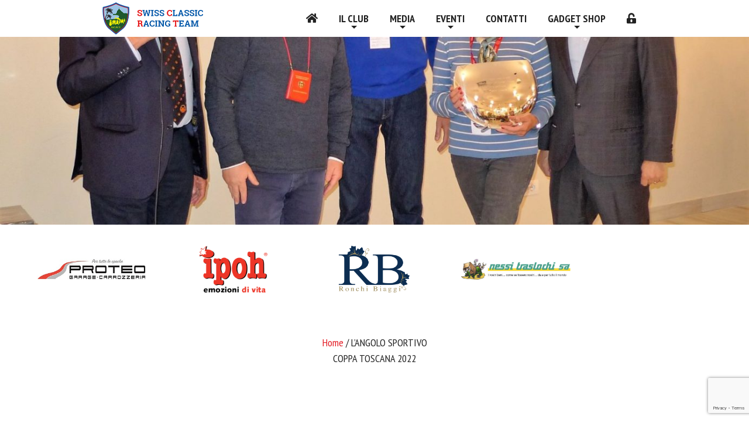

--- FILE ---
content_type: text/html; charset=UTF-8
request_url: https://www.classicracing.ch/langolo-sportivo-coppa-toscana/
body_size: 41091
content:
<!doctype html>
<html lang="it-IT">
<head>
	<meta charset="UTF-8">
	<meta name="viewport" content="width=device-width, initial-scale=1">
	<link rel="profile" href="https://gmpg.org/xfn/11">

	<title>L&#8217;ANGOLO SPORTIVO COPPA TOSCANA 2022 &#8211; Swiss Classic Racing Team</title>
<meta name='robots' content='max-image-preview:large' />
<link rel='dns-prefetch' href='//code.jquery.com' />
<link rel='dns-prefetch' href='//cdnjs.cloudflare.com' />
<link rel='dns-prefetch' href='//cdn.jsdelivr.net' />
<link rel='dns-prefetch' href='//fonts.googleapis.com' />
<link rel='dns-prefetch' href='//use.fontawesome.com' />
<link rel="alternate" type="application/rss+xml" title="Swiss Classic Racing Team &raquo; Feed" href="https://www.classicracing.ch/feed/" />
<link rel="alternate" type="application/rss+xml" title="Swiss Classic Racing Team &raquo; Feed dei commenti" href="https://www.classicracing.ch/comments/feed/" />
<link rel="alternate" title="oEmbed (JSON)" type="application/json+oembed" href="https://www.classicracing.ch/wp-json/oembed/1.0/embed?url=https%3A%2F%2Fwww.classicracing.ch%2Flangolo-sportivo-coppa-toscana%2F" />
<link rel="alternate" title="oEmbed (XML)" type="text/xml+oembed" href="https://www.classicracing.ch/wp-json/oembed/1.0/embed?url=https%3A%2F%2Fwww.classicracing.ch%2Flangolo-sportivo-coppa-toscana%2F&#038;format=xml" />
<style id='wp-img-auto-sizes-contain-inline-css' type='text/css'>
img:is([sizes=auto i],[sizes^="auto," i]){contain-intrinsic-size:3000px 1500px}
/*# sourceURL=wp-img-auto-sizes-contain-inline-css */
</style>
<style id='wp-emoji-styles-inline-css' type='text/css'>

	img.wp-smiley, img.emoji {
		display: inline !important;
		border: none !important;
		box-shadow: none !important;
		height: 1em !important;
		width: 1em !important;
		margin: 0 0.07em !important;
		vertical-align: -0.1em !important;
		background: none !important;
		padding: 0 !important;
	}
/*# sourceURL=wp-emoji-styles-inline-css */
</style>
<style id='wp-block-library-inline-css' type='text/css'>
:root{--wp-block-synced-color:#7a00df;--wp-block-synced-color--rgb:122,0,223;--wp-bound-block-color:var(--wp-block-synced-color);--wp-editor-canvas-background:#ddd;--wp-admin-theme-color:#007cba;--wp-admin-theme-color--rgb:0,124,186;--wp-admin-theme-color-darker-10:#006ba1;--wp-admin-theme-color-darker-10--rgb:0,107,160.5;--wp-admin-theme-color-darker-20:#005a87;--wp-admin-theme-color-darker-20--rgb:0,90,135;--wp-admin-border-width-focus:2px}@media (min-resolution:192dpi){:root{--wp-admin-border-width-focus:1.5px}}.wp-element-button{cursor:pointer}:root .has-very-light-gray-background-color{background-color:#eee}:root .has-very-dark-gray-background-color{background-color:#313131}:root .has-very-light-gray-color{color:#eee}:root .has-very-dark-gray-color{color:#313131}:root .has-vivid-green-cyan-to-vivid-cyan-blue-gradient-background{background:linear-gradient(135deg,#00d084,#0693e3)}:root .has-purple-crush-gradient-background{background:linear-gradient(135deg,#34e2e4,#4721fb 50%,#ab1dfe)}:root .has-hazy-dawn-gradient-background{background:linear-gradient(135deg,#faaca8,#dad0ec)}:root .has-subdued-olive-gradient-background{background:linear-gradient(135deg,#fafae1,#67a671)}:root .has-atomic-cream-gradient-background{background:linear-gradient(135deg,#fdd79a,#004a59)}:root .has-nightshade-gradient-background{background:linear-gradient(135deg,#330968,#31cdcf)}:root .has-midnight-gradient-background{background:linear-gradient(135deg,#020381,#2874fc)}:root{--wp--preset--font-size--normal:16px;--wp--preset--font-size--huge:42px}.has-regular-font-size{font-size:1em}.has-larger-font-size{font-size:2.625em}.has-normal-font-size{font-size:var(--wp--preset--font-size--normal)}.has-huge-font-size{font-size:var(--wp--preset--font-size--huge)}.has-text-align-center{text-align:center}.has-text-align-left{text-align:left}.has-text-align-right{text-align:right}.has-fit-text{white-space:nowrap!important}#end-resizable-editor-section{display:none}.aligncenter{clear:both}.items-justified-left{justify-content:flex-start}.items-justified-center{justify-content:center}.items-justified-right{justify-content:flex-end}.items-justified-space-between{justify-content:space-between}.screen-reader-text{border:0;clip-path:inset(50%);height:1px;margin:-1px;overflow:hidden;padding:0;position:absolute;width:1px;word-wrap:normal!important}.screen-reader-text:focus{background-color:#ddd;clip-path:none;color:#444;display:block;font-size:1em;height:auto;left:5px;line-height:normal;padding:15px 23px 14px;text-decoration:none;top:5px;width:auto;z-index:100000}html :where(.has-border-color){border-style:solid}html :where([style*=border-top-color]){border-top-style:solid}html :where([style*=border-right-color]){border-right-style:solid}html :where([style*=border-bottom-color]){border-bottom-style:solid}html :where([style*=border-left-color]){border-left-style:solid}html :where([style*=border-width]){border-style:solid}html :where([style*=border-top-width]){border-top-style:solid}html :where([style*=border-right-width]){border-right-style:solid}html :where([style*=border-bottom-width]){border-bottom-style:solid}html :where([style*=border-left-width]){border-left-style:solid}html :where(img[class*=wp-image-]){height:auto;max-width:100%}:where(figure){margin:0 0 1em}html :where(.is-position-sticky){--wp-admin--admin-bar--position-offset:var(--wp-admin--admin-bar--height,0px)}@media screen and (max-width:600px){html :where(.is-position-sticky){--wp-admin--admin-bar--position-offset:0px}}

/*# sourceURL=wp-block-library-inline-css */
</style><style id='wp-block-paragraph-inline-css' type='text/css'>
.is-small-text{font-size:.875em}.is-regular-text{font-size:1em}.is-large-text{font-size:2.25em}.is-larger-text{font-size:3em}.has-drop-cap:not(:focus):first-letter{float:left;font-size:8.4em;font-style:normal;font-weight:100;line-height:.68;margin:.05em .1em 0 0;text-transform:uppercase}body.rtl .has-drop-cap:not(:focus):first-letter{float:none;margin-left:.1em}p.has-drop-cap.has-background{overflow:hidden}:root :where(p.has-background){padding:1.25em 2.375em}:where(p.has-text-color:not(.has-link-color)) a{color:inherit}p.has-text-align-left[style*="writing-mode:vertical-lr"],p.has-text-align-right[style*="writing-mode:vertical-rl"]{rotate:180deg}
/*# sourceURL=https://www.classicracing.ch/wp-includes/blocks/paragraph/style.min.css */
</style>
<style id='global-styles-inline-css' type='text/css'>
:root{--wp--preset--aspect-ratio--square: 1;--wp--preset--aspect-ratio--4-3: 4/3;--wp--preset--aspect-ratio--3-4: 3/4;--wp--preset--aspect-ratio--3-2: 3/2;--wp--preset--aspect-ratio--2-3: 2/3;--wp--preset--aspect-ratio--16-9: 16/9;--wp--preset--aspect-ratio--9-16: 9/16;--wp--preset--color--black: #000000;--wp--preset--color--cyan-bluish-gray: #abb8c3;--wp--preset--color--white: #ffffff;--wp--preset--color--pale-pink: #f78da7;--wp--preset--color--vivid-red: #cf2e2e;--wp--preset--color--luminous-vivid-orange: #ff6900;--wp--preset--color--luminous-vivid-amber: #fcb900;--wp--preset--color--light-green-cyan: #7bdcb5;--wp--preset--color--vivid-green-cyan: #00d084;--wp--preset--color--pale-cyan-blue: #8ed1fc;--wp--preset--color--vivid-cyan-blue: #0693e3;--wp--preset--color--vivid-purple: #9b51e0;--wp--preset--gradient--vivid-cyan-blue-to-vivid-purple: linear-gradient(135deg,rgb(6,147,227) 0%,rgb(155,81,224) 100%);--wp--preset--gradient--light-green-cyan-to-vivid-green-cyan: linear-gradient(135deg,rgb(122,220,180) 0%,rgb(0,208,130) 100%);--wp--preset--gradient--luminous-vivid-amber-to-luminous-vivid-orange: linear-gradient(135deg,rgb(252,185,0) 0%,rgb(255,105,0) 100%);--wp--preset--gradient--luminous-vivid-orange-to-vivid-red: linear-gradient(135deg,rgb(255,105,0) 0%,rgb(207,46,46) 100%);--wp--preset--gradient--very-light-gray-to-cyan-bluish-gray: linear-gradient(135deg,rgb(238,238,238) 0%,rgb(169,184,195) 100%);--wp--preset--gradient--cool-to-warm-spectrum: linear-gradient(135deg,rgb(74,234,220) 0%,rgb(151,120,209) 20%,rgb(207,42,186) 40%,rgb(238,44,130) 60%,rgb(251,105,98) 80%,rgb(254,248,76) 100%);--wp--preset--gradient--blush-light-purple: linear-gradient(135deg,rgb(255,206,236) 0%,rgb(152,150,240) 100%);--wp--preset--gradient--blush-bordeaux: linear-gradient(135deg,rgb(254,205,165) 0%,rgb(254,45,45) 50%,rgb(107,0,62) 100%);--wp--preset--gradient--luminous-dusk: linear-gradient(135deg,rgb(255,203,112) 0%,rgb(199,81,192) 50%,rgb(65,88,208) 100%);--wp--preset--gradient--pale-ocean: linear-gradient(135deg,rgb(255,245,203) 0%,rgb(182,227,212) 50%,rgb(51,167,181) 100%);--wp--preset--gradient--electric-grass: linear-gradient(135deg,rgb(202,248,128) 0%,rgb(113,206,126) 100%);--wp--preset--gradient--midnight: linear-gradient(135deg,rgb(2,3,129) 0%,rgb(40,116,252) 100%);--wp--preset--font-size--small: 13px;--wp--preset--font-size--medium: 20px;--wp--preset--font-size--large: 36px;--wp--preset--font-size--x-large: 42px;--wp--preset--spacing--20: 0.44rem;--wp--preset--spacing--30: 0.67rem;--wp--preset--spacing--40: 1rem;--wp--preset--spacing--50: 1.5rem;--wp--preset--spacing--60: 2.25rem;--wp--preset--spacing--70: 3.38rem;--wp--preset--spacing--80: 5.06rem;--wp--preset--shadow--natural: 6px 6px 9px rgba(0, 0, 0, 0.2);--wp--preset--shadow--deep: 12px 12px 50px rgba(0, 0, 0, 0.4);--wp--preset--shadow--sharp: 6px 6px 0px rgba(0, 0, 0, 0.2);--wp--preset--shadow--outlined: 6px 6px 0px -3px rgb(255, 255, 255), 6px 6px rgb(0, 0, 0);--wp--preset--shadow--crisp: 6px 6px 0px rgb(0, 0, 0);}:where(.is-layout-flex){gap: 0.5em;}:where(.is-layout-grid){gap: 0.5em;}body .is-layout-flex{display: flex;}.is-layout-flex{flex-wrap: wrap;align-items: center;}.is-layout-flex > :is(*, div){margin: 0;}body .is-layout-grid{display: grid;}.is-layout-grid > :is(*, div){margin: 0;}:where(.wp-block-columns.is-layout-flex){gap: 2em;}:where(.wp-block-columns.is-layout-grid){gap: 2em;}:where(.wp-block-post-template.is-layout-flex){gap: 1.25em;}:where(.wp-block-post-template.is-layout-grid){gap: 1.25em;}.has-black-color{color: var(--wp--preset--color--black) !important;}.has-cyan-bluish-gray-color{color: var(--wp--preset--color--cyan-bluish-gray) !important;}.has-white-color{color: var(--wp--preset--color--white) !important;}.has-pale-pink-color{color: var(--wp--preset--color--pale-pink) !important;}.has-vivid-red-color{color: var(--wp--preset--color--vivid-red) !important;}.has-luminous-vivid-orange-color{color: var(--wp--preset--color--luminous-vivid-orange) !important;}.has-luminous-vivid-amber-color{color: var(--wp--preset--color--luminous-vivid-amber) !important;}.has-light-green-cyan-color{color: var(--wp--preset--color--light-green-cyan) !important;}.has-vivid-green-cyan-color{color: var(--wp--preset--color--vivid-green-cyan) !important;}.has-pale-cyan-blue-color{color: var(--wp--preset--color--pale-cyan-blue) !important;}.has-vivid-cyan-blue-color{color: var(--wp--preset--color--vivid-cyan-blue) !important;}.has-vivid-purple-color{color: var(--wp--preset--color--vivid-purple) !important;}.has-black-background-color{background-color: var(--wp--preset--color--black) !important;}.has-cyan-bluish-gray-background-color{background-color: var(--wp--preset--color--cyan-bluish-gray) !important;}.has-white-background-color{background-color: var(--wp--preset--color--white) !important;}.has-pale-pink-background-color{background-color: var(--wp--preset--color--pale-pink) !important;}.has-vivid-red-background-color{background-color: var(--wp--preset--color--vivid-red) !important;}.has-luminous-vivid-orange-background-color{background-color: var(--wp--preset--color--luminous-vivid-orange) !important;}.has-luminous-vivid-amber-background-color{background-color: var(--wp--preset--color--luminous-vivid-amber) !important;}.has-light-green-cyan-background-color{background-color: var(--wp--preset--color--light-green-cyan) !important;}.has-vivid-green-cyan-background-color{background-color: var(--wp--preset--color--vivid-green-cyan) !important;}.has-pale-cyan-blue-background-color{background-color: var(--wp--preset--color--pale-cyan-blue) !important;}.has-vivid-cyan-blue-background-color{background-color: var(--wp--preset--color--vivid-cyan-blue) !important;}.has-vivid-purple-background-color{background-color: var(--wp--preset--color--vivid-purple) !important;}.has-black-border-color{border-color: var(--wp--preset--color--black) !important;}.has-cyan-bluish-gray-border-color{border-color: var(--wp--preset--color--cyan-bluish-gray) !important;}.has-white-border-color{border-color: var(--wp--preset--color--white) !important;}.has-pale-pink-border-color{border-color: var(--wp--preset--color--pale-pink) !important;}.has-vivid-red-border-color{border-color: var(--wp--preset--color--vivid-red) !important;}.has-luminous-vivid-orange-border-color{border-color: var(--wp--preset--color--luminous-vivid-orange) !important;}.has-luminous-vivid-amber-border-color{border-color: var(--wp--preset--color--luminous-vivid-amber) !important;}.has-light-green-cyan-border-color{border-color: var(--wp--preset--color--light-green-cyan) !important;}.has-vivid-green-cyan-border-color{border-color: var(--wp--preset--color--vivid-green-cyan) !important;}.has-pale-cyan-blue-border-color{border-color: var(--wp--preset--color--pale-cyan-blue) !important;}.has-vivid-cyan-blue-border-color{border-color: var(--wp--preset--color--vivid-cyan-blue) !important;}.has-vivid-purple-border-color{border-color: var(--wp--preset--color--vivid-purple) !important;}.has-vivid-cyan-blue-to-vivid-purple-gradient-background{background: var(--wp--preset--gradient--vivid-cyan-blue-to-vivid-purple) !important;}.has-light-green-cyan-to-vivid-green-cyan-gradient-background{background: var(--wp--preset--gradient--light-green-cyan-to-vivid-green-cyan) !important;}.has-luminous-vivid-amber-to-luminous-vivid-orange-gradient-background{background: var(--wp--preset--gradient--luminous-vivid-amber-to-luminous-vivid-orange) !important;}.has-luminous-vivid-orange-to-vivid-red-gradient-background{background: var(--wp--preset--gradient--luminous-vivid-orange-to-vivid-red) !important;}.has-very-light-gray-to-cyan-bluish-gray-gradient-background{background: var(--wp--preset--gradient--very-light-gray-to-cyan-bluish-gray) !important;}.has-cool-to-warm-spectrum-gradient-background{background: var(--wp--preset--gradient--cool-to-warm-spectrum) !important;}.has-blush-light-purple-gradient-background{background: var(--wp--preset--gradient--blush-light-purple) !important;}.has-blush-bordeaux-gradient-background{background: var(--wp--preset--gradient--blush-bordeaux) !important;}.has-luminous-dusk-gradient-background{background: var(--wp--preset--gradient--luminous-dusk) !important;}.has-pale-ocean-gradient-background{background: var(--wp--preset--gradient--pale-ocean) !important;}.has-electric-grass-gradient-background{background: var(--wp--preset--gradient--electric-grass) !important;}.has-midnight-gradient-background{background: var(--wp--preset--gradient--midnight) !important;}.has-small-font-size{font-size: var(--wp--preset--font-size--small) !important;}.has-medium-font-size{font-size: var(--wp--preset--font-size--medium) !important;}.has-large-font-size{font-size: var(--wp--preset--font-size--large) !important;}.has-x-large-font-size{font-size: var(--wp--preset--font-size--x-large) !important;}
/*# sourceURL=global-styles-inline-css */
</style>

<style id='classic-theme-styles-inline-css' type='text/css'>
/*! This file is auto-generated */
.wp-block-button__link{color:#fff;background-color:#32373c;border-radius:9999px;box-shadow:none;text-decoration:none;padding:calc(.667em + 2px) calc(1.333em + 2px);font-size:1.125em}.wp-block-file__button{background:#32373c;color:#fff;text-decoration:none}
/*# sourceURL=/wp-includes/css/classic-themes.min.css */
</style>
<link rel='stylesheet' id='contact-form-7-css' href='https://www.classicracing.ch/wp-content/plugins/contact-form-7/includes/css/styles.css?ver=6.1.4' type='text/css' media='all' />
<link rel='stylesheet' id='post_hit_counter-frontend-css' href='https://www.classicracing.ch/wp-content/plugins/post-hit-counter/assets/css/frontend.css?ver=1.3.2' type='text/css' media='all' />
<link rel='stylesheet' id='bootstrap-css' href='https://www.classicracing.ch/wp-content/themes/scrt/stylesheets/bootstrap.min.css?ver=6.9' type='text/css' media='all' />
<link rel='stylesheet' id='googleFonts-css' href='https://fonts.googleapis.com/css?family=PT+Sans+Narrow%3A400%2C700&#038;ver=6.9' type='text/css' media='all' />
<link rel='stylesheet' id='fontAwesome-css' href='https://use.fontawesome.com/releases/v5.3.1/css/all.css?ver=6.9' type='text/css' media='all' />
<link rel='stylesheet' id='animate-css' href='https://www.classicracing.ch/wp-content/themes/scrt/stylesheets/animate.css?ver=6.9' type='text/css' media='all' />
<link rel='stylesheet' id='slick-css' href='https://www.classicracing.ch/wp-content/themes/scrt/slick/slick.css?ver=6.9' type='text/css' media='all' />
<link rel='stylesheet' id='swiper-css' href='https://cdn.jsdelivr.net/npm/swiper@11/swiper-bundle.min.css?ver=6.9' type='text/css' media='all' />
<link rel='stylesheet' id='lg-css' href='//cdnjs.cloudflare.com/ajax/libs/lightgallery/1.6.11/css/lightgallery.min.css?ver=6.9' type='text/css' media='all' />
<link rel='stylesheet' id='scn-style-css' href='https://www.classicracing.ch/wp-content/themes/scrt/style.css?ver=1.0' type='text/css' media='all' />
<link rel='stylesheet' id='scn-responsive-css' href='https://www.classicracing.ch/wp-content/themes/scrt/stylesheets/responsive.css?ver=6.9' type='text/css' media='all' />
<link rel='stylesheet' id='post_hit_counter-widget-css' href='https://www.classicracing.ch/wp-content/plugins/post-hit-counter/assets/css/widget.css?ver=1.3.2' type='text/css' media='all' />
<script type="text/javascript" src="https://code.jquery.com/jquery-3.6.0.min.js?ver=6.9" id="jquery-js"></script>
<script type="text/javascript" src="https://www.classicracing.ch/wp-content/plugins/wonderplugin-video-embed/engine/wonderpluginvideoembed.js?ver=2.4" id="wonderplugin-videoembed-script-js"></script>
<script type="text/javascript" src="//cdnjs.cloudflare.com/ajax/libs/popper.js/1.14.3/umd/popper.min.js?ver=6.9" id="popper-js"></script>
<script type="text/javascript" src="https://www.classicracing.ch/wp-content/themes/scrt/js/bootstrap.min.js?ver=6.9" id="bootstrap-js"></script>
<script type="text/javascript" src="https://www.classicracing.ch/wp-content/themes/scrt/slick/slick.min.js?ver=6.9" id="slick-js"></script>
<script type="text/javascript" src="https://cdn.jsdelivr.net/npm/swiper@11/swiper-bundle.min.js?ver=6.9" id="swiper-js"></script>
<script type="text/javascript" src="//cdnjs.cloudflare.com/ajax/libs/lightgallery/1.6.11/js/lightgallery.min.js?ver=6.9" id="lg-js"></script>
<script type="text/javascript" src="//cdn.jsdelivr.net/npm/lg-zoom@1.1.0/dist/lg-zoom.min.js?ver=6.9" id="lg-zoom-js"></script>
<script type="text/javascript" src="//cdnjs.cloudflare.com/ajax/libs/lg-thumbnail/1.1.0/lg-thumbnail.min.js?ver=6.9" id="lg-thumbs-js"></script>
<script type="text/javascript" src="//cdnjs.cloudflare.com/ajax/libs/lg-video/1.2.2/lg-video.min.js?ver=6.9" id="lg-video-js"></script>
<script type="text/javascript" src="https://www.classicracing.ch/wp-content/themes/scrt/js/scripts.js?ver=6.9" id="custom-scripts-js"></script>
<link rel="https://api.w.org/" href="https://www.classicracing.ch/wp-json/" /><link rel="alternate" title="JSON" type="application/json" href="https://www.classicracing.ch/wp-json/wp/v2/posts/6771" /><link rel="EditURI" type="application/rsd+xml" title="RSD" href="https://www.classicracing.ch/xmlrpc.php?rsd" />
<meta name="generator" content="WordPress 6.9" />
<link rel="canonical" href="https://www.classicracing.ch/langolo-sportivo-coppa-toscana/" />
<link rel='shortlink' href='https://www.classicracing.ch/?p=6771' />
	<script defer src="https://cdn.jsdelivr.net/npm/alpinejs@3.x.x/dist/cdn.min.js"></script>
	<!-- Global site tag (gtag.js) - Google Analytics -->
<script async src="https://www.googletagmanager.com/gtag/js?id=UA-115885831-2"></script>
<script>
  window.dataLayer = window.dataLayer || [];
  function gtag(){dataLayer.push(arguments);}
  gtag('js', new Date());

  gtag('config', 'UA-115885831-2');
</script>


</head>

<body class="wp-singular post-template-default single single-post postid-6771 single-format-standard wp-theme-scrt no-sidebar">

	<header id="site-header" class="animated">

		<div class="site-title">
			<div class="container">
				<span class="screen-reader-text">Swiss Classic Racing Team</span>
				<a href="https://www.classicracing.ch">
								<img src="https://www.classicracing.ch/wp-content/themes/scrt/img/logo_small.png" class="img-fluid logo-small">
				</a>
			</div>
		</div>

		<nav id="site-nav" class="navbar navbar-expand-md" role="navigation">
			<div class="container">
				<button class="navbar-toggler ml-auto" type="button" data-toggle="collapse" data-target="#menu-main" aria-controls="menu-main" aria-expanded="false" aria-label="Toggle navigation">
					<i class="fa fa-bars"></i>
				</button>
				<div id="menu-main" class="collapse navbar-collapse"><ul id="menu-menu-principale" class="navbar-nav ml-auto"><li itemscope="itemscope" itemtype="https://www.schema.org/SiteNavigationElement" id="menu-item-12" class="menu-item menu-item-type-post_type menu-item-object-page menu-item-home menu-item-12 nav-item"><a title="Home" href="https://www.classicracing.ch/" class="nav-link"><i class="fas fa-home d-none d-md-inline-block"></i><span class="d-inline d-md-none">Home</span></a></li>
<li itemscope="itemscope" itemtype="https://www.schema.org/SiteNavigationElement" id="menu-item-13" class="menu-item menu-item-type-custom menu-item-object-custom menu-item-has-children dropdown menu-item-13 nav-item"><a title="Il Club" href="#" data-toggle="dropdown" aria-haspopup="true" aria-expanded="false" class="dropdown-toggle nav-link" id="menu-item-dropdown-13">Il Club</a>
<ul class="dropdown-menu" aria-labelledby="menu-item-dropdown-13" role="menu">
	<li itemscope="itemscope" itemtype="https://www.schema.org/SiteNavigationElement" id="menu-item-48" class="menu-item menu-item-type-post_type menu-item-object-page menu-item-48 nav-item"><a title="Chi siamo" href="https://www.classicracing.ch/chi-siamo/" class="dropdown-item">Chi siamo</a></li>
	<li itemscope="itemscope" itemtype="https://www.schema.org/SiteNavigationElement" id="menu-item-90" class="menu-item menu-item-type-post_type menu-item-object-page menu-item-90 nav-item"><a title="Storia e obiettivi" href="https://www.classicracing.ch/obiettivi/" class="dropdown-item">Storia e obiettivi</a></li>
	<li itemscope="itemscope" itemtype="https://www.schema.org/SiteNavigationElement" id="menu-item-6421" class="menu-item menu-item-type-post_type menu-item-object-page menu-item-6421 nav-item"><a title="Cosa offre il club ai soci" href="https://www.classicracing.ch/cosa-offre-il-club-ai-soci/" class="dropdown-item">Cosa offre il club ai soci</a></li>
	<li itemscope="itemscope" itemtype="https://www.schema.org/SiteNavigationElement" id="menu-item-91" class="menu-item menu-item-type-post_type menu-item-object-page menu-item-91 nav-item"><a title="Soci fondatori" href="https://www.classicracing.ch/soci-fondatori/" class="dropdown-item">Soci fondatori</a></li>
	<li itemscope="itemscope" itemtype="https://www.schema.org/SiteNavigationElement" id="menu-item-8943" class="menu-item menu-item-type-post_type menu-item-object-page menu-item-8943 nav-item"><a title="Comitato in carica 2025" href="https://www.classicracing.ch/comitato-in-carica-2025/" class="dropdown-item">Comitato in carica 2025</a></li>
	<li itemscope="itemscope" itemtype="https://www.schema.org/SiteNavigationElement" id="menu-item-92" class="menu-item menu-item-type-post_type menu-item-object-page menu-item-92 nav-item"><a title="Statuto 15 marzo 2021" href="https://www.classicracing.ch/statuto/" class="dropdown-item">Statuto 15 marzo 2021</a></li>
	<li itemscope="itemscope" itemtype="https://www.schema.org/SiteNavigationElement" id="menu-item-5977" class="menu-item menu-item-type-post_type menu-item-object-page menu-item-5977 nav-item"><a title="Iscrizione" href="https://www.classicracing.ch/formulario-di-iscrizione/" class="dropdown-item">Iscrizione</a></li>
</ul>
</li>
<li itemscope="itemscope" itemtype="https://www.schema.org/SiteNavigationElement" id="menu-item-2995" class="menu-item menu-item-type-custom menu-item-object-custom menu-item-has-children dropdown menu-item-2995 nav-item"><a title="Media" href="#" data-toggle="dropdown" aria-haspopup="true" aria-expanded="false" class="dropdown-toggle nav-link" id="menu-item-dropdown-2995">Media</a>
<ul class="dropdown-menu" aria-labelledby="menu-item-dropdown-2995" role="menu">
	<li itemscope="itemscope" itemtype="https://www.schema.org/SiteNavigationElement" id="menu-item-101" class="menu-item menu-item-type-post_type_archive menu-item-object-gallery menu-item-101 nav-item"><a title="Galleria immagini" href="https://www.classicracing.ch/gallery/" class="dropdown-item">Galleria immagini</a></li>
	<li itemscope="itemscope" itemtype="https://www.schema.org/SiteNavigationElement" id="menu-item-2932" class="menu-item menu-item-type-post_type_archive menu-item-object-press menu-item-2932 nav-item"><a title="Rassegna stampa" href="https://www.classicracing.ch/press/" class="dropdown-item">Rassegna stampa</a></li>
	<li itemscope="itemscope" itemtype="https://www.schema.org/SiteNavigationElement" id="menu-item-4128" class="menu-item menu-item-type-post_type menu-item-object-page menu-item-4128 nav-item"><a title="Video" href="https://www.classicracing.ch/video/" class="dropdown-item">Video</a></li>
	<li itemscope="itemscope" itemtype="https://www.schema.org/SiteNavigationElement" id="menu-item-121" class="menu-item menu-item-type-post_type menu-item-object-page menu-item-121 nav-item"><a title="Regolamenti" href="https://www.classicracing.ch/regolamenti/" class="dropdown-item">Regolamenti</a></li>
</ul>
</li>
<li itemscope="itemscope" itemtype="https://www.schema.org/SiteNavigationElement" id="menu-item-2741" class="menu-item menu-item-type-custom menu-item-object-custom menu-item-has-children dropdown menu-item-2741 nav-item"><a title="Eventi" href="#" data-toggle="dropdown" aria-haspopup="true" aria-expanded="false" class="dropdown-toggle nav-link" id="menu-item-dropdown-2741">Eventi</a>
<ul class="dropdown-menu" aria-labelledby="menu-item-dropdown-2741" role="menu">
	<li itemscope="itemscope" itemtype="https://www.schema.org/SiteNavigationElement" id="menu-item-3154" class="menu-item menu-item-type-post_type menu-item-object-page menu-item-3154 nav-item"><a title="Programma eventi" href="https://www.classicracing.ch/programma-eventi-2019/" class="dropdown-item">Programma eventi</a></li>
	<li itemscope="itemscope" itemtype="https://www.schema.org/SiteNavigationElement" id="menu-item-188" class="menu-item menu-item-type-post_type_archive menu-item-object-event menu-item-188 nav-item"><a title="Prossimi eventi S.C.R.T." href="https://www.classicracing.ch/event/" class="dropdown-item">Prossimi eventi S.C.R.T.</a></li>
	<li itemscope="itemscope" itemtype="https://www.schema.org/SiteNavigationElement" id="menu-item-2755" class="menu-item menu-item-type-post_type menu-item-object-page menu-item-2755 nav-item"><a title="Eventi passati" href="https://www.classicracing.ch/eventi/archivio-annuale/" class="dropdown-item">Eventi passati</a></li>
</ul>
</li>
<li itemscope="itemscope" itemtype="https://www.schema.org/SiteNavigationElement" id="menu-item-7571" class="menu-item menu-item-type-post_type menu-item-object-page menu-item-7571 nav-item"><a title="Contatti" href="https://www.classicracing.ch/contatti/" class="nav-link">Contatti</a></li>
<li itemscope="itemscope" itemtype="https://www.schema.org/SiteNavigationElement" id="menu-item-4363" class="menu-item menu-item-type-custom menu-item-object-custom menu-item-has-children dropdown menu-item-4363 nav-item"><a title="Gadget shop" href="#" data-toggle="dropdown" aria-haspopup="true" aria-expanded="false" class="dropdown-toggle nav-link" id="menu-item-dropdown-4363">Gadget shop</a>
<ul class="dropdown-menu" aria-labelledby="menu-item-dropdown-4363" role="menu">
	<li itemscope="itemscope" itemtype="https://www.schema.org/SiteNavigationElement" id="menu-item-4368" class="menu-item menu-item-type-post_type menu-item-object-page menu-item-4368 nav-item"><a title="Abbigliamento" href="https://www.classicracing.ch/abbigliamento/" class="dropdown-item">Abbigliamento</a></li>
	<li itemscope="itemscope" itemtype="https://www.schema.org/SiteNavigationElement" id="menu-item-4373" class="menu-item menu-item-type-post_type menu-item-object-page menu-item-4373 nav-item"><a title="Accessori" href="https://www.classicracing.ch/accessori/" class="dropdown-item">Accessori</a></li>
	<li itemscope="itemscope" itemtype="https://www.schema.org/SiteNavigationElement" id="menu-item-4376" class="menu-item menu-item-type-post_type menu-item-object-page menu-item-4376 nav-item"><a title="Stemmi" href="https://www.classicracing.ch/stemmi/" class="dropdown-item">Stemmi</a></li>
</ul>
</li>
<li itemscope="itemscope" itemtype="https://www.schema.org/SiteNavigationElement" id="menu-item-99" class="members-area-logged title-hover menu-item menu-item-type-post_type menu-item-object-page menu-item-99 nav-item"><a title="Area soci" href="https://www.classicracing.ch/?page_id=93" class="nav-link"><i class="fas fa-unlock-alt d-none d-md-inline-block"></i><span class="d-inline d-md-none">Area riservata</span></a></li>
<li itemscope="itemscope" itemtype="https://www.schema.org/SiteNavigationElement" id="menu-item-95" class="members-area-not-logged title-hover menu-item menu-item-type-custom menu-item-object-custom menu-item-95 nav-item"><a title="Area soci" href="/wp-login.php" class="nav-link"><i class="fas fa-unlock-alt d-none d-md-inline-block"></i><span class="d-inline d-md-none">Area riservata</span></a></li>
</ul></div>			</div>
		</nav>
	</header>

	
<div id="site-content">

<main id="site-main">


	<div class="entry-thumbnail" style="background-image: url('https://www.classicracing.ch/wp-content/uploads/2022/05/L1030036-ridotta-2-1383x1080.jpg')">
	</div>
	<div class="sponsors">
	<div class="swiper">
		<div class="swiper-wrapper">
						<div class="swiper-slide">
				<div class="sponsor">
					<a href="https://nessi-locarno.ch" target="_blank">
						<img src="https://www.classicracing.ch/wp-content/uploads/2024/02/nessi-640x145.jpg">
					</a>
				</div>
			</div>
						<div class="swiper-slide">
				<div class="sponsor">
					<a href="https://garage-proteo.ch" target="_blank">
						<img src="https://www.classicracing.ch/wp-content/uploads/2024/02/unnamed-2.jpg">
					</a>
				</div>
			</div>
						<div class="swiper-slide">
				<div class="sponsor">
					<a href="https://www.ipoh.it" target="_blank">
						<img src="https://www.classicracing.ch/wp-content/uploads/2024/02/ipoh-640x440.png">
					</a>
				</div>
			</div>
						<div class="swiper-slide">
				<div class="sponsor">
					<a href="https://www.ronchibiaggi.ch" target="_blank">
						<img src="https://www.classicracing.ch/wp-content/uploads/2024/02/rb-2.png">
					</a>
				</div>
			</div>
					</div>
	</div>
	<div class="swiper-button-next"></div>
    <div class="swiper-button-prev"></div>
</div>

<div class="container">

	<div id="site-breadcrumbs">
		<!-- Breadcrumb NavXT 7.4.1 -->
<span property="itemListElement" typeof="ListItem"><a property="item" typeof="WebPage" title="Go to Swiss Classic Racing Team." href="https://www.classicracing.ch" class="home"><span property="name">Home</span></a><meta property="position" content="1"></span> / L&#8217;ANGOLO SPORTIVO<BR> COPPA TOSCANA 2022	</div>

<article id="post-6771" class="post-6771 post type-post status-publish format-standard has-post-thumbnail hentry category-varie">

			<header class="entry-header">
			<h1 class="entry-title">L&#8217;ANGOLO SPORTIVO<BR> COPPA TOSCANA 2022</h1>		</header>
	
	
	<div class="entry-content">
		
<p>25ma COPPA TOSCANA</p>



<p>Forte dei Marmi (Lucca) 22-24 aprile 2022</p>



<p>Organizzata dal Club Auto e Moto d’Epoca Toscano (di Firenze), la manifestazione, si è svolta quest’anno attorno allo slogan “I ruggenti anni 60 in Versilia”. Partecipazione limitata a 55 auto,&nbsp; provenienti da ogni parte d’Italia.</p>



<p>Avendo come base Forte dei Marmi, i partecipanti hanno condotto le auto lungo le Alpi Apuane, dove saliti a bordo di fuoristrada, hanno potuto visitare da vicino le cave di marmo di Carrara. Uno spettacolo unico al mondo. La carovana di auto si è trasferita nel piccolo paese di Colonnata, famoso per il lardo che viene ancora prodotto nelle caratteristiche vasche di marmo. Poi a Carrara per la visita al Laboratorio Studi D’Arte Michelangelo, dove lavorano gli scultori più affermati e giovani artisti. L’atmosfera “anni ‘60” ha dominato la serata di sabato nella famosa “Capannina di Franceschi” con musiche dell’epoca e sfilata degli equipaggi con abbigliamento degli anni ruggenti della Versilia per l’esame da parte della giuria. La domenica trasferimento sul lungomare fino Viareggio per la visita alla Cittadella del Carnevale, il più grande ed importante centro tematico italiano dedicato alle maschere e agli artisti che costruiscono i carri che sfilano nel famoso carnevale. Le premiazioni sono avvenute durante il pranzo di domenica nel ristorante Faruk, sul lungomare del Forte dei Marmi.</p>



<p>La gara di regolarità ha determinato la classifica: il nostro equipaggio Marco Biroli e Luisa si è classificato secondo assoluto. Merita una menzione particolare il premio per la migliore “mise” anni ’60 sfilata alla Capannina, che è andato anch’esso a Marco Biroli e Luisa. Davvero un ottimo risultato.</p>



<p><a href="http://www.classicracing.ch/gallery/">Foto</a></p>
	</div>




	
</article>
</div>

</main><!-- #main -->


</div><!-- #site-content -->


<footer id="site-footer">

	<div class="container">
		<section id="text-2" class="widget widget_text">			<div class="textwidget"><p><strong>Swiss Classic Racing Team</strong>, c/o Avv. Patric Pellegatta, CP 1514, CH &#8211; 6900 Lugano<br />
<a href="mailto:info@classicracing.ch">info@classicracing.ch </a></p>
</div>
		</section>
		<small>
			copyright 2025 - Swiss Classic Racing Team, all rights reserved
		</small>
	</div>

</footer>
<!--
<a href="#site-header" id="scroll-top" class="hidden">
	<i class="fas fa-chevron-up"></i>
</a>
-->
<script type="speculationrules">
{"prefetch":[{"source":"document","where":{"and":[{"href_matches":"/*"},{"not":{"href_matches":["/wp-*.php","/wp-admin/*","/wp-content/uploads/*","/wp-content/*","/wp-content/plugins/*","/wp-content/themes/scrt/*","/*\\?(.+)"]}},{"not":{"selector_matches":"a[rel~=\"nofollow\"]"}},{"not":{"selector_matches":".no-prefetch, .no-prefetch a"}}]},"eagerness":"conservative"}]}
</script>
<script type="text/javascript" src="https://www.classicracing.ch/wp-includes/js/dist/hooks.min.js?ver=dd5603f07f9220ed27f1" id="wp-hooks-js"></script>
<script type="text/javascript" src="https://www.classicracing.ch/wp-includes/js/dist/i18n.min.js?ver=c26c3dc7bed366793375" id="wp-i18n-js"></script>
<script type="text/javascript" id="wp-i18n-js-after">
/* <![CDATA[ */
wp.i18n.setLocaleData( { 'text direction\u0004ltr': [ 'ltr' ] } );
//# sourceURL=wp-i18n-js-after
/* ]]> */
</script>
<script type="text/javascript" src="https://www.classicracing.ch/wp-content/plugins/contact-form-7/includes/swv/js/index.js?ver=6.1.4" id="swv-js"></script>
<script type="text/javascript" id="contact-form-7-js-translations">
/* <![CDATA[ */
( function( domain, translations ) {
	var localeData = translations.locale_data[ domain ] || translations.locale_data.messages;
	localeData[""].domain = domain;
	wp.i18n.setLocaleData( localeData, domain );
} )( "contact-form-7", {"translation-revision-date":"2025-11-18 20:27:55+0000","generator":"GlotPress\/4.0.3","domain":"messages","locale_data":{"messages":{"":{"domain":"messages","plural-forms":"nplurals=2; plural=n != 1;","lang":"it"},"This contact form is placed in the wrong place.":["Questo modulo di contatto \u00e8 posizionato nel posto sbagliato."],"Error:":["Errore:"]}},"comment":{"reference":"includes\/js\/index.js"}} );
//# sourceURL=contact-form-7-js-translations
/* ]]> */
</script>
<script type="text/javascript" id="contact-form-7-js-before">
/* <![CDATA[ */
var wpcf7 = {
    "api": {
        "root": "https:\/\/www.classicracing.ch\/wp-json\/",
        "namespace": "contact-form-7\/v1"
    }
};
//# sourceURL=contact-form-7-js-before
/* ]]> */
</script>
<script type="text/javascript" src="https://www.classicracing.ch/wp-content/plugins/contact-form-7/includes/js/index.js?ver=6.1.4" id="contact-form-7-js"></script>
<script type="text/javascript" src="https://www.google.com/recaptcha/api.js?render=6LdT5dspAAAAANYC0ChBA3FJtY9hpG3hrGOKAMUi&amp;ver=3.0" id="google-recaptcha-js"></script>
<script type="text/javascript" src="https://www.classicracing.ch/wp-includes/js/dist/vendor/wp-polyfill.min.js?ver=3.15.0" id="wp-polyfill-js"></script>
<script type="text/javascript" id="wpcf7-recaptcha-js-before">
/* <![CDATA[ */
var wpcf7_recaptcha = {
    "sitekey": "6LdT5dspAAAAANYC0ChBA3FJtY9hpG3hrGOKAMUi",
    "actions": {
        "homepage": "homepage",
        "contactform": "contactform"
    }
};
//# sourceURL=wpcf7-recaptcha-js-before
/* ]]> */
</script>
<script type="text/javascript" src="https://www.classicracing.ch/wp-content/plugins/contact-form-7/modules/recaptcha/index.js?ver=6.1.4" id="wpcf7-recaptcha-js"></script>
<script id="wp-emoji-settings" type="application/json">
{"baseUrl":"https://s.w.org/images/core/emoji/17.0.2/72x72/","ext":".png","svgUrl":"https://s.w.org/images/core/emoji/17.0.2/svg/","svgExt":".svg","source":{"concatemoji":"https://www.classicracing.ch/wp-includes/js/wp-emoji-release.min.js?ver=6.9"}}
</script>
<script type="module">
/* <![CDATA[ */
/*! This file is auto-generated */
const a=JSON.parse(document.getElementById("wp-emoji-settings").textContent),o=(window._wpemojiSettings=a,"wpEmojiSettingsSupports"),s=["flag","emoji"];function i(e){try{var t={supportTests:e,timestamp:(new Date).valueOf()};sessionStorage.setItem(o,JSON.stringify(t))}catch(e){}}function c(e,t,n){e.clearRect(0,0,e.canvas.width,e.canvas.height),e.fillText(t,0,0);t=new Uint32Array(e.getImageData(0,0,e.canvas.width,e.canvas.height).data);e.clearRect(0,0,e.canvas.width,e.canvas.height),e.fillText(n,0,0);const a=new Uint32Array(e.getImageData(0,0,e.canvas.width,e.canvas.height).data);return t.every((e,t)=>e===a[t])}function p(e,t){e.clearRect(0,0,e.canvas.width,e.canvas.height),e.fillText(t,0,0);var n=e.getImageData(16,16,1,1);for(let e=0;e<n.data.length;e++)if(0!==n.data[e])return!1;return!0}function u(e,t,n,a){switch(t){case"flag":return n(e,"\ud83c\udff3\ufe0f\u200d\u26a7\ufe0f","\ud83c\udff3\ufe0f\u200b\u26a7\ufe0f")?!1:!n(e,"\ud83c\udde8\ud83c\uddf6","\ud83c\udde8\u200b\ud83c\uddf6")&&!n(e,"\ud83c\udff4\udb40\udc67\udb40\udc62\udb40\udc65\udb40\udc6e\udb40\udc67\udb40\udc7f","\ud83c\udff4\u200b\udb40\udc67\u200b\udb40\udc62\u200b\udb40\udc65\u200b\udb40\udc6e\u200b\udb40\udc67\u200b\udb40\udc7f");case"emoji":return!a(e,"\ud83e\u1fac8")}return!1}function f(e,t,n,a){let r;const o=(r="undefined"!=typeof WorkerGlobalScope&&self instanceof WorkerGlobalScope?new OffscreenCanvas(300,150):document.createElement("canvas")).getContext("2d",{willReadFrequently:!0}),s=(o.textBaseline="top",o.font="600 32px Arial",{});return e.forEach(e=>{s[e]=t(o,e,n,a)}),s}function r(e){var t=document.createElement("script");t.src=e,t.defer=!0,document.head.appendChild(t)}a.supports={everything:!0,everythingExceptFlag:!0},new Promise(t=>{let n=function(){try{var e=JSON.parse(sessionStorage.getItem(o));if("object"==typeof e&&"number"==typeof e.timestamp&&(new Date).valueOf()<e.timestamp+604800&&"object"==typeof e.supportTests)return e.supportTests}catch(e){}return null}();if(!n){if("undefined"!=typeof Worker&&"undefined"!=typeof OffscreenCanvas&&"undefined"!=typeof URL&&URL.createObjectURL&&"undefined"!=typeof Blob)try{var e="postMessage("+f.toString()+"("+[JSON.stringify(s),u.toString(),c.toString(),p.toString()].join(",")+"));",a=new Blob([e],{type:"text/javascript"});const r=new Worker(URL.createObjectURL(a),{name:"wpTestEmojiSupports"});return void(r.onmessage=e=>{i(n=e.data),r.terminate(),t(n)})}catch(e){}i(n=f(s,u,c,p))}t(n)}).then(e=>{for(const n in e)a.supports[n]=e[n],a.supports.everything=a.supports.everything&&a.supports[n],"flag"!==n&&(a.supports.everythingExceptFlag=a.supports.everythingExceptFlag&&a.supports[n]);var t;a.supports.everythingExceptFlag=a.supports.everythingExceptFlag&&!a.supports.flag,a.supports.everything||((t=a.source||{}).concatemoji?r(t.concatemoji):t.wpemoji&&t.twemoji&&(r(t.twemoji),r(t.wpemoji)))});
//# sourceURL=https://www.classicracing.ch/wp-includes/js/wp-emoji-loader.min.js
/* ]]> */
</script>

</body>
</html>


--- FILE ---
content_type: text/html; charset=utf-8
request_url: https://www.google.com/recaptcha/api2/anchor?ar=1&k=6LdT5dspAAAAANYC0ChBA3FJtY9hpG3hrGOKAMUi&co=aHR0cHM6Ly93d3cuY2xhc3NpY3JhY2luZy5jaDo0NDM.&hl=en&v=N67nZn4AqZkNcbeMu4prBgzg&size=invisible&anchor-ms=20000&execute-ms=30000&cb=3c51j2jee3zx
body_size: 48750
content:
<!DOCTYPE HTML><html dir="ltr" lang="en"><head><meta http-equiv="Content-Type" content="text/html; charset=UTF-8">
<meta http-equiv="X-UA-Compatible" content="IE=edge">
<title>reCAPTCHA</title>
<style type="text/css">
/* cyrillic-ext */
@font-face {
  font-family: 'Roboto';
  font-style: normal;
  font-weight: 400;
  font-stretch: 100%;
  src: url(//fonts.gstatic.com/s/roboto/v48/KFO7CnqEu92Fr1ME7kSn66aGLdTylUAMa3GUBHMdazTgWw.woff2) format('woff2');
  unicode-range: U+0460-052F, U+1C80-1C8A, U+20B4, U+2DE0-2DFF, U+A640-A69F, U+FE2E-FE2F;
}
/* cyrillic */
@font-face {
  font-family: 'Roboto';
  font-style: normal;
  font-weight: 400;
  font-stretch: 100%;
  src: url(//fonts.gstatic.com/s/roboto/v48/KFO7CnqEu92Fr1ME7kSn66aGLdTylUAMa3iUBHMdazTgWw.woff2) format('woff2');
  unicode-range: U+0301, U+0400-045F, U+0490-0491, U+04B0-04B1, U+2116;
}
/* greek-ext */
@font-face {
  font-family: 'Roboto';
  font-style: normal;
  font-weight: 400;
  font-stretch: 100%;
  src: url(//fonts.gstatic.com/s/roboto/v48/KFO7CnqEu92Fr1ME7kSn66aGLdTylUAMa3CUBHMdazTgWw.woff2) format('woff2');
  unicode-range: U+1F00-1FFF;
}
/* greek */
@font-face {
  font-family: 'Roboto';
  font-style: normal;
  font-weight: 400;
  font-stretch: 100%;
  src: url(//fonts.gstatic.com/s/roboto/v48/KFO7CnqEu92Fr1ME7kSn66aGLdTylUAMa3-UBHMdazTgWw.woff2) format('woff2');
  unicode-range: U+0370-0377, U+037A-037F, U+0384-038A, U+038C, U+038E-03A1, U+03A3-03FF;
}
/* math */
@font-face {
  font-family: 'Roboto';
  font-style: normal;
  font-weight: 400;
  font-stretch: 100%;
  src: url(//fonts.gstatic.com/s/roboto/v48/KFO7CnqEu92Fr1ME7kSn66aGLdTylUAMawCUBHMdazTgWw.woff2) format('woff2');
  unicode-range: U+0302-0303, U+0305, U+0307-0308, U+0310, U+0312, U+0315, U+031A, U+0326-0327, U+032C, U+032F-0330, U+0332-0333, U+0338, U+033A, U+0346, U+034D, U+0391-03A1, U+03A3-03A9, U+03B1-03C9, U+03D1, U+03D5-03D6, U+03F0-03F1, U+03F4-03F5, U+2016-2017, U+2034-2038, U+203C, U+2040, U+2043, U+2047, U+2050, U+2057, U+205F, U+2070-2071, U+2074-208E, U+2090-209C, U+20D0-20DC, U+20E1, U+20E5-20EF, U+2100-2112, U+2114-2115, U+2117-2121, U+2123-214F, U+2190, U+2192, U+2194-21AE, U+21B0-21E5, U+21F1-21F2, U+21F4-2211, U+2213-2214, U+2216-22FF, U+2308-230B, U+2310, U+2319, U+231C-2321, U+2336-237A, U+237C, U+2395, U+239B-23B7, U+23D0, U+23DC-23E1, U+2474-2475, U+25AF, U+25B3, U+25B7, U+25BD, U+25C1, U+25CA, U+25CC, U+25FB, U+266D-266F, U+27C0-27FF, U+2900-2AFF, U+2B0E-2B11, U+2B30-2B4C, U+2BFE, U+3030, U+FF5B, U+FF5D, U+1D400-1D7FF, U+1EE00-1EEFF;
}
/* symbols */
@font-face {
  font-family: 'Roboto';
  font-style: normal;
  font-weight: 400;
  font-stretch: 100%;
  src: url(//fonts.gstatic.com/s/roboto/v48/KFO7CnqEu92Fr1ME7kSn66aGLdTylUAMaxKUBHMdazTgWw.woff2) format('woff2');
  unicode-range: U+0001-000C, U+000E-001F, U+007F-009F, U+20DD-20E0, U+20E2-20E4, U+2150-218F, U+2190, U+2192, U+2194-2199, U+21AF, U+21E6-21F0, U+21F3, U+2218-2219, U+2299, U+22C4-22C6, U+2300-243F, U+2440-244A, U+2460-24FF, U+25A0-27BF, U+2800-28FF, U+2921-2922, U+2981, U+29BF, U+29EB, U+2B00-2BFF, U+4DC0-4DFF, U+FFF9-FFFB, U+10140-1018E, U+10190-1019C, U+101A0, U+101D0-101FD, U+102E0-102FB, U+10E60-10E7E, U+1D2C0-1D2D3, U+1D2E0-1D37F, U+1F000-1F0FF, U+1F100-1F1AD, U+1F1E6-1F1FF, U+1F30D-1F30F, U+1F315, U+1F31C, U+1F31E, U+1F320-1F32C, U+1F336, U+1F378, U+1F37D, U+1F382, U+1F393-1F39F, U+1F3A7-1F3A8, U+1F3AC-1F3AF, U+1F3C2, U+1F3C4-1F3C6, U+1F3CA-1F3CE, U+1F3D4-1F3E0, U+1F3ED, U+1F3F1-1F3F3, U+1F3F5-1F3F7, U+1F408, U+1F415, U+1F41F, U+1F426, U+1F43F, U+1F441-1F442, U+1F444, U+1F446-1F449, U+1F44C-1F44E, U+1F453, U+1F46A, U+1F47D, U+1F4A3, U+1F4B0, U+1F4B3, U+1F4B9, U+1F4BB, U+1F4BF, U+1F4C8-1F4CB, U+1F4D6, U+1F4DA, U+1F4DF, U+1F4E3-1F4E6, U+1F4EA-1F4ED, U+1F4F7, U+1F4F9-1F4FB, U+1F4FD-1F4FE, U+1F503, U+1F507-1F50B, U+1F50D, U+1F512-1F513, U+1F53E-1F54A, U+1F54F-1F5FA, U+1F610, U+1F650-1F67F, U+1F687, U+1F68D, U+1F691, U+1F694, U+1F698, U+1F6AD, U+1F6B2, U+1F6B9-1F6BA, U+1F6BC, U+1F6C6-1F6CF, U+1F6D3-1F6D7, U+1F6E0-1F6EA, U+1F6F0-1F6F3, U+1F6F7-1F6FC, U+1F700-1F7FF, U+1F800-1F80B, U+1F810-1F847, U+1F850-1F859, U+1F860-1F887, U+1F890-1F8AD, U+1F8B0-1F8BB, U+1F8C0-1F8C1, U+1F900-1F90B, U+1F93B, U+1F946, U+1F984, U+1F996, U+1F9E9, U+1FA00-1FA6F, U+1FA70-1FA7C, U+1FA80-1FA89, U+1FA8F-1FAC6, U+1FACE-1FADC, U+1FADF-1FAE9, U+1FAF0-1FAF8, U+1FB00-1FBFF;
}
/* vietnamese */
@font-face {
  font-family: 'Roboto';
  font-style: normal;
  font-weight: 400;
  font-stretch: 100%;
  src: url(//fonts.gstatic.com/s/roboto/v48/KFO7CnqEu92Fr1ME7kSn66aGLdTylUAMa3OUBHMdazTgWw.woff2) format('woff2');
  unicode-range: U+0102-0103, U+0110-0111, U+0128-0129, U+0168-0169, U+01A0-01A1, U+01AF-01B0, U+0300-0301, U+0303-0304, U+0308-0309, U+0323, U+0329, U+1EA0-1EF9, U+20AB;
}
/* latin-ext */
@font-face {
  font-family: 'Roboto';
  font-style: normal;
  font-weight: 400;
  font-stretch: 100%;
  src: url(//fonts.gstatic.com/s/roboto/v48/KFO7CnqEu92Fr1ME7kSn66aGLdTylUAMa3KUBHMdazTgWw.woff2) format('woff2');
  unicode-range: U+0100-02BA, U+02BD-02C5, U+02C7-02CC, U+02CE-02D7, U+02DD-02FF, U+0304, U+0308, U+0329, U+1D00-1DBF, U+1E00-1E9F, U+1EF2-1EFF, U+2020, U+20A0-20AB, U+20AD-20C0, U+2113, U+2C60-2C7F, U+A720-A7FF;
}
/* latin */
@font-face {
  font-family: 'Roboto';
  font-style: normal;
  font-weight: 400;
  font-stretch: 100%;
  src: url(//fonts.gstatic.com/s/roboto/v48/KFO7CnqEu92Fr1ME7kSn66aGLdTylUAMa3yUBHMdazQ.woff2) format('woff2');
  unicode-range: U+0000-00FF, U+0131, U+0152-0153, U+02BB-02BC, U+02C6, U+02DA, U+02DC, U+0304, U+0308, U+0329, U+2000-206F, U+20AC, U+2122, U+2191, U+2193, U+2212, U+2215, U+FEFF, U+FFFD;
}
/* cyrillic-ext */
@font-face {
  font-family: 'Roboto';
  font-style: normal;
  font-weight: 500;
  font-stretch: 100%;
  src: url(//fonts.gstatic.com/s/roboto/v48/KFO7CnqEu92Fr1ME7kSn66aGLdTylUAMa3GUBHMdazTgWw.woff2) format('woff2');
  unicode-range: U+0460-052F, U+1C80-1C8A, U+20B4, U+2DE0-2DFF, U+A640-A69F, U+FE2E-FE2F;
}
/* cyrillic */
@font-face {
  font-family: 'Roboto';
  font-style: normal;
  font-weight: 500;
  font-stretch: 100%;
  src: url(//fonts.gstatic.com/s/roboto/v48/KFO7CnqEu92Fr1ME7kSn66aGLdTylUAMa3iUBHMdazTgWw.woff2) format('woff2');
  unicode-range: U+0301, U+0400-045F, U+0490-0491, U+04B0-04B1, U+2116;
}
/* greek-ext */
@font-face {
  font-family: 'Roboto';
  font-style: normal;
  font-weight: 500;
  font-stretch: 100%;
  src: url(//fonts.gstatic.com/s/roboto/v48/KFO7CnqEu92Fr1ME7kSn66aGLdTylUAMa3CUBHMdazTgWw.woff2) format('woff2');
  unicode-range: U+1F00-1FFF;
}
/* greek */
@font-face {
  font-family: 'Roboto';
  font-style: normal;
  font-weight: 500;
  font-stretch: 100%;
  src: url(//fonts.gstatic.com/s/roboto/v48/KFO7CnqEu92Fr1ME7kSn66aGLdTylUAMa3-UBHMdazTgWw.woff2) format('woff2');
  unicode-range: U+0370-0377, U+037A-037F, U+0384-038A, U+038C, U+038E-03A1, U+03A3-03FF;
}
/* math */
@font-face {
  font-family: 'Roboto';
  font-style: normal;
  font-weight: 500;
  font-stretch: 100%;
  src: url(//fonts.gstatic.com/s/roboto/v48/KFO7CnqEu92Fr1ME7kSn66aGLdTylUAMawCUBHMdazTgWw.woff2) format('woff2');
  unicode-range: U+0302-0303, U+0305, U+0307-0308, U+0310, U+0312, U+0315, U+031A, U+0326-0327, U+032C, U+032F-0330, U+0332-0333, U+0338, U+033A, U+0346, U+034D, U+0391-03A1, U+03A3-03A9, U+03B1-03C9, U+03D1, U+03D5-03D6, U+03F0-03F1, U+03F4-03F5, U+2016-2017, U+2034-2038, U+203C, U+2040, U+2043, U+2047, U+2050, U+2057, U+205F, U+2070-2071, U+2074-208E, U+2090-209C, U+20D0-20DC, U+20E1, U+20E5-20EF, U+2100-2112, U+2114-2115, U+2117-2121, U+2123-214F, U+2190, U+2192, U+2194-21AE, U+21B0-21E5, U+21F1-21F2, U+21F4-2211, U+2213-2214, U+2216-22FF, U+2308-230B, U+2310, U+2319, U+231C-2321, U+2336-237A, U+237C, U+2395, U+239B-23B7, U+23D0, U+23DC-23E1, U+2474-2475, U+25AF, U+25B3, U+25B7, U+25BD, U+25C1, U+25CA, U+25CC, U+25FB, U+266D-266F, U+27C0-27FF, U+2900-2AFF, U+2B0E-2B11, U+2B30-2B4C, U+2BFE, U+3030, U+FF5B, U+FF5D, U+1D400-1D7FF, U+1EE00-1EEFF;
}
/* symbols */
@font-face {
  font-family: 'Roboto';
  font-style: normal;
  font-weight: 500;
  font-stretch: 100%;
  src: url(//fonts.gstatic.com/s/roboto/v48/KFO7CnqEu92Fr1ME7kSn66aGLdTylUAMaxKUBHMdazTgWw.woff2) format('woff2');
  unicode-range: U+0001-000C, U+000E-001F, U+007F-009F, U+20DD-20E0, U+20E2-20E4, U+2150-218F, U+2190, U+2192, U+2194-2199, U+21AF, U+21E6-21F0, U+21F3, U+2218-2219, U+2299, U+22C4-22C6, U+2300-243F, U+2440-244A, U+2460-24FF, U+25A0-27BF, U+2800-28FF, U+2921-2922, U+2981, U+29BF, U+29EB, U+2B00-2BFF, U+4DC0-4DFF, U+FFF9-FFFB, U+10140-1018E, U+10190-1019C, U+101A0, U+101D0-101FD, U+102E0-102FB, U+10E60-10E7E, U+1D2C0-1D2D3, U+1D2E0-1D37F, U+1F000-1F0FF, U+1F100-1F1AD, U+1F1E6-1F1FF, U+1F30D-1F30F, U+1F315, U+1F31C, U+1F31E, U+1F320-1F32C, U+1F336, U+1F378, U+1F37D, U+1F382, U+1F393-1F39F, U+1F3A7-1F3A8, U+1F3AC-1F3AF, U+1F3C2, U+1F3C4-1F3C6, U+1F3CA-1F3CE, U+1F3D4-1F3E0, U+1F3ED, U+1F3F1-1F3F3, U+1F3F5-1F3F7, U+1F408, U+1F415, U+1F41F, U+1F426, U+1F43F, U+1F441-1F442, U+1F444, U+1F446-1F449, U+1F44C-1F44E, U+1F453, U+1F46A, U+1F47D, U+1F4A3, U+1F4B0, U+1F4B3, U+1F4B9, U+1F4BB, U+1F4BF, U+1F4C8-1F4CB, U+1F4D6, U+1F4DA, U+1F4DF, U+1F4E3-1F4E6, U+1F4EA-1F4ED, U+1F4F7, U+1F4F9-1F4FB, U+1F4FD-1F4FE, U+1F503, U+1F507-1F50B, U+1F50D, U+1F512-1F513, U+1F53E-1F54A, U+1F54F-1F5FA, U+1F610, U+1F650-1F67F, U+1F687, U+1F68D, U+1F691, U+1F694, U+1F698, U+1F6AD, U+1F6B2, U+1F6B9-1F6BA, U+1F6BC, U+1F6C6-1F6CF, U+1F6D3-1F6D7, U+1F6E0-1F6EA, U+1F6F0-1F6F3, U+1F6F7-1F6FC, U+1F700-1F7FF, U+1F800-1F80B, U+1F810-1F847, U+1F850-1F859, U+1F860-1F887, U+1F890-1F8AD, U+1F8B0-1F8BB, U+1F8C0-1F8C1, U+1F900-1F90B, U+1F93B, U+1F946, U+1F984, U+1F996, U+1F9E9, U+1FA00-1FA6F, U+1FA70-1FA7C, U+1FA80-1FA89, U+1FA8F-1FAC6, U+1FACE-1FADC, U+1FADF-1FAE9, U+1FAF0-1FAF8, U+1FB00-1FBFF;
}
/* vietnamese */
@font-face {
  font-family: 'Roboto';
  font-style: normal;
  font-weight: 500;
  font-stretch: 100%;
  src: url(//fonts.gstatic.com/s/roboto/v48/KFO7CnqEu92Fr1ME7kSn66aGLdTylUAMa3OUBHMdazTgWw.woff2) format('woff2');
  unicode-range: U+0102-0103, U+0110-0111, U+0128-0129, U+0168-0169, U+01A0-01A1, U+01AF-01B0, U+0300-0301, U+0303-0304, U+0308-0309, U+0323, U+0329, U+1EA0-1EF9, U+20AB;
}
/* latin-ext */
@font-face {
  font-family: 'Roboto';
  font-style: normal;
  font-weight: 500;
  font-stretch: 100%;
  src: url(//fonts.gstatic.com/s/roboto/v48/KFO7CnqEu92Fr1ME7kSn66aGLdTylUAMa3KUBHMdazTgWw.woff2) format('woff2');
  unicode-range: U+0100-02BA, U+02BD-02C5, U+02C7-02CC, U+02CE-02D7, U+02DD-02FF, U+0304, U+0308, U+0329, U+1D00-1DBF, U+1E00-1E9F, U+1EF2-1EFF, U+2020, U+20A0-20AB, U+20AD-20C0, U+2113, U+2C60-2C7F, U+A720-A7FF;
}
/* latin */
@font-face {
  font-family: 'Roboto';
  font-style: normal;
  font-weight: 500;
  font-stretch: 100%;
  src: url(//fonts.gstatic.com/s/roboto/v48/KFO7CnqEu92Fr1ME7kSn66aGLdTylUAMa3yUBHMdazQ.woff2) format('woff2');
  unicode-range: U+0000-00FF, U+0131, U+0152-0153, U+02BB-02BC, U+02C6, U+02DA, U+02DC, U+0304, U+0308, U+0329, U+2000-206F, U+20AC, U+2122, U+2191, U+2193, U+2212, U+2215, U+FEFF, U+FFFD;
}
/* cyrillic-ext */
@font-face {
  font-family: 'Roboto';
  font-style: normal;
  font-weight: 900;
  font-stretch: 100%;
  src: url(//fonts.gstatic.com/s/roboto/v48/KFO7CnqEu92Fr1ME7kSn66aGLdTylUAMa3GUBHMdazTgWw.woff2) format('woff2');
  unicode-range: U+0460-052F, U+1C80-1C8A, U+20B4, U+2DE0-2DFF, U+A640-A69F, U+FE2E-FE2F;
}
/* cyrillic */
@font-face {
  font-family: 'Roboto';
  font-style: normal;
  font-weight: 900;
  font-stretch: 100%;
  src: url(//fonts.gstatic.com/s/roboto/v48/KFO7CnqEu92Fr1ME7kSn66aGLdTylUAMa3iUBHMdazTgWw.woff2) format('woff2');
  unicode-range: U+0301, U+0400-045F, U+0490-0491, U+04B0-04B1, U+2116;
}
/* greek-ext */
@font-face {
  font-family: 'Roboto';
  font-style: normal;
  font-weight: 900;
  font-stretch: 100%;
  src: url(//fonts.gstatic.com/s/roboto/v48/KFO7CnqEu92Fr1ME7kSn66aGLdTylUAMa3CUBHMdazTgWw.woff2) format('woff2');
  unicode-range: U+1F00-1FFF;
}
/* greek */
@font-face {
  font-family: 'Roboto';
  font-style: normal;
  font-weight: 900;
  font-stretch: 100%;
  src: url(//fonts.gstatic.com/s/roboto/v48/KFO7CnqEu92Fr1ME7kSn66aGLdTylUAMa3-UBHMdazTgWw.woff2) format('woff2');
  unicode-range: U+0370-0377, U+037A-037F, U+0384-038A, U+038C, U+038E-03A1, U+03A3-03FF;
}
/* math */
@font-face {
  font-family: 'Roboto';
  font-style: normal;
  font-weight: 900;
  font-stretch: 100%;
  src: url(//fonts.gstatic.com/s/roboto/v48/KFO7CnqEu92Fr1ME7kSn66aGLdTylUAMawCUBHMdazTgWw.woff2) format('woff2');
  unicode-range: U+0302-0303, U+0305, U+0307-0308, U+0310, U+0312, U+0315, U+031A, U+0326-0327, U+032C, U+032F-0330, U+0332-0333, U+0338, U+033A, U+0346, U+034D, U+0391-03A1, U+03A3-03A9, U+03B1-03C9, U+03D1, U+03D5-03D6, U+03F0-03F1, U+03F4-03F5, U+2016-2017, U+2034-2038, U+203C, U+2040, U+2043, U+2047, U+2050, U+2057, U+205F, U+2070-2071, U+2074-208E, U+2090-209C, U+20D0-20DC, U+20E1, U+20E5-20EF, U+2100-2112, U+2114-2115, U+2117-2121, U+2123-214F, U+2190, U+2192, U+2194-21AE, U+21B0-21E5, U+21F1-21F2, U+21F4-2211, U+2213-2214, U+2216-22FF, U+2308-230B, U+2310, U+2319, U+231C-2321, U+2336-237A, U+237C, U+2395, U+239B-23B7, U+23D0, U+23DC-23E1, U+2474-2475, U+25AF, U+25B3, U+25B7, U+25BD, U+25C1, U+25CA, U+25CC, U+25FB, U+266D-266F, U+27C0-27FF, U+2900-2AFF, U+2B0E-2B11, U+2B30-2B4C, U+2BFE, U+3030, U+FF5B, U+FF5D, U+1D400-1D7FF, U+1EE00-1EEFF;
}
/* symbols */
@font-face {
  font-family: 'Roboto';
  font-style: normal;
  font-weight: 900;
  font-stretch: 100%;
  src: url(//fonts.gstatic.com/s/roboto/v48/KFO7CnqEu92Fr1ME7kSn66aGLdTylUAMaxKUBHMdazTgWw.woff2) format('woff2');
  unicode-range: U+0001-000C, U+000E-001F, U+007F-009F, U+20DD-20E0, U+20E2-20E4, U+2150-218F, U+2190, U+2192, U+2194-2199, U+21AF, U+21E6-21F0, U+21F3, U+2218-2219, U+2299, U+22C4-22C6, U+2300-243F, U+2440-244A, U+2460-24FF, U+25A0-27BF, U+2800-28FF, U+2921-2922, U+2981, U+29BF, U+29EB, U+2B00-2BFF, U+4DC0-4DFF, U+FFF9-FFFB, U+10140-1018E, U+10190-1019C, U+101A0, U+101D0-101FD, U+102E0-102FB, U+10E60-10E7E, U+1D2C0-1D2D3, U+1D2E0-1D37F, U+1F000-1F0FF, U+1F100-1F1AD, U+1F1E6-1F1FF, U+1F30D-1F30F, U+1F315, U+1F31C, U+1F31E, U+1F320-1F32C, U+1F336, U+1F378, U+1F37D, U+1F382, U+1F393-1F39F, U+1F3A7-1F3A8, U+1F3AC-1F3AF, U+1F3C2, U+1F3C4-1F3C6, U+1F3CA-1F3CE, U+1F3D4-1F3E0, U+1F3ED, U+1F3F1-1F3F3, U+1F3F5-1F3F7, U+1F408, U+1F415, U+1F41F, U+1F426, U+1F43F, U+1F441-1F442, U+1F444, U+1F446-1F449, U+1F44C-1F44E, U+1F453, U+1F46A, U+1F47D, U+1F4A3, U+1F4B0, U+1F4B3, U+1F4B9, U+1F4BB, U+1F4BF, U+1F4C8-1F4CB, U+1F4D6, U+1F4DA, U+1F4DF, U+1F4E3-1F4E6, U+1F4EA-1F4ED, U+1F4F7, U+1F4F9-1F4FB, U+1F4FD-1F4FE, U+1F503, U+1F507-1F50B, U+1F50D, U+1F512-1F513, U+1F53E-1F54A, U+1F54F-1F5FA, U+1F610, U+1F650-1F67F, U+1F687, U+1F68D, U+1F691, U+1F694, U+1F698, U+1F6AD, U+1F6B2, U+1F6B9-1F6BA, U+1F6BC, U+1F6C6-1F6CF, U+1F6D3-1F6D7, U+1F6E0-1F6EA, U+1F6F0-1F6F3, U+1F6F7-1F6FC, U+1F700-1F7FF, U+1F800-1F80B, U+1F810-1F847, U+1F850-1F859, U+1F860-1F887, U+1F890-1F8AD, U+1F8B0-1F8BB, U+1F8C0-1F8C1, U+1F900-1F90B, U+1F93B, U+1F946, U+1F984, U+1F996, U+1F9E9, U+1FA00-1FA6F, U+1FA70-1FA7C, U+1FA80-1FA89, U+1FA8F-1FAC6, U+1FACE-1FADC, U+1FADF-1FAE9, U+1FAF0-1FAF8, U+1FB00-1FBFF;
}
/* vietnamese */
@font-face {
  font-family: 'Roboto';
  font-style: normal;
  font-weight: 900;
  font-stretch: 100%;
  src: url(//fonts.gstatic.com/s/roboto/v48/KFO7CnqEu92Fr1ME7kSn66aGLdTylUAMa3OUBHMdazTgWw.woff2) format('woff2');
  unicode-range: U+0102-0103, U+0110-0111, U+0128-0129, U+0168-0169, U+01A0-01A1, U+01AF-01B0, U+0300-0301, U+0303-0304, U+0308-0309, U+0323, U+0329, U+1EA0-1EF9, U+20AB;
}
/* latin-ext */
@font-face {
  font-family: 'Roboto';
  font-style: normal;
  font-weight: 900;
  font-stretch: 100%;
  src: url(//fonts.gstatic.com/s/roboto/v48/KFO7CnqEu92Fr1ME7kSn66aGLdTylUAMa3KUBHMdazTgWw.woff2) format('woff2');
  unicode-range: U+0100-02BA, U+02BD-02C5, U+02C7-02CC, U+02CE-02D7, U+02DD-02FF, U+0304, U+0308, U+0329, U+1D00-1DBF, U+1E00-1E9F, U+1EF2-1EFF, U+2020, U+20A0-20AB, U+20AD-20C0, U+2113, U+2C60-2C7F, U+A720-A7FF;
}
/* latin */
@font-face {
  font-family: 'Roboto';
  font-style: normal;
  font-weight: 900;
  font-stretch: 100%;
  src: url(//fonts.gstatic.com/s/roboto/v48/KFO7CnqEu92Fr1ME7kSn66aGLdTylUAMa3yUBHMdazQ.woff2) format('woff2');
  unicode-range: U+0000-00FF, U+0131, U+0152-0153, U+02BB-02BC, U+02C6, U+02DA, U+02DC, U+0304, U+0308, U+0329, U+2000-206F, U+20AC, U+2122, U+2191, U+2193, U+2212, U+2215, U+FEFF, U+FFFD;
}

</style>
<link rel="stylesheet" type="text/css" href="https://www.gstatic.com/recaptcha/releases/N67nZn4AqZkNcbeMu4prBgzg/styles__ltr.css">
<script nonce="G5zHfbU5UkQbD6IcNMX5lw" type="text/javascript">window['__recaptcha_api'] = 'https://www.google.com/recaptcha/api2/';</script>
<script type="text/javascript" src="https://www.gstatic.com/recaptcha/releases/N67nZn4AqZkNcbeMu4prBgzg/recaptcha__en.js" nonce="G5zHfbU5UkQbD6IcNMX5lw">
      
    </script></head>
<body><div id="rc-anchor-alert" class="rc-anchor-alert"></div>
<input type="hidden" id="recaptcha-token" value="[base64]">
<script type="text/javascript" nonce="G5zHfbU5UkQbD6IcNMX5lw">
      recaptcha.anchor.Main.init("[\x22ainput\x22,[\x22bgdata\x22,\x22\x22,\[base64]/[base64]/MjU1Ong/[base64]/[base64]/[base64]/[base64]/[base64]/[base64]/[base64]/[base64]/[base64]/[base64]/[base64]/[base64]/[base64]/[base64]/[base64]\\u003d\x22,\[base64]\x22,\x22ccOuC8KXckPDhCFfF8O0wpHCliItw4DDmcOUaMK4bMKoAX9gw4dsw61Lw6MbLh4/ZUDCgzrCjMOkLhcFw5zCu8OuwrDClCx+w5A5wrDDhAzDnx4OwpnCrMO+IsO5NMKhw6B0B8KIwrkNwrPCj8K4chQ7UcOqIMKzw6fDkXIzw68twrrClW/DnF9UVMK3w7AGwqsyD1TDusO+Xk/[base64]/Du15Mw48XX8KjNMO1TScewr/Chx3DiMO/[base64]/DsCbDl8KvwoFLDgXDiAdFwpFQAMO4w7sIwpVNLULDi8ObEsO/wph3fTs9w5jCtsOHIQ7CgsO0w7XDuUjDqMKZPGEZwohIw5kSYcOwwrJVc1/CnRZGw6cfS8OJe2rCsxjCgCnCgVNEHMK+EMKnb8OlF8OwdcORw74nOXtTASLCq8OKTCrDsMKRw5nDoB3CpcOew79wfCnDsmDCiEFgwoEXQMKUTcO4woV6X3YfUsOCwoluPMK+SQ3DnynDnAs4AQguesK0wq1EZ8K9wp1jwqtlw7DCqE15wo97RhPDtMO/bsOeOjrDoR9GXhHDnkXCvcOPbsO/MD4nZVDDucOOwqXDlw3CoSU/[base64]/CtMKFw4TDqlvCjiHDtMOQYMKZw7jCkcOUdcOhw7wTdgrCryPDmkd8wp/[base64]/w7cFw4N5M0DDhzXCoMK/w4rCmE/CrcKCF8OGH1BFAcKXI8O8woDDrS3CmcKLZcO1bGXDgMKjwqnDg8OqLjXChsK5fsKPwr8fwrHCs8Ogw4bChMOGUmnCoHfCm8O1w6k1wq3DrcOyNgRWCElww6zCpU9mLWrCrAJwwpnDgcKaw6oVJcOCw4ZFwowAwosRWC/Cl8Kywp10asKrwpIvQsKEwoFgwpLCqgdnPcKMwpHCicOOw5V9wrHDpQHDi3gFOjE6XU3Dn8Krw4haV0Iaw7/Di8KZw6vCg1jChsO8fFAMwrfDukN/HMO2wpnDocODecOaN8OEworDm0pfAVXClgHDscOxwrfDk33CsMKWIH/CsMOcw5Aod1jCiGXDhzLDo2zCjzAxw4nDtV5EKhdAUsKtZikfRQzCg8KMXVoZTsONNMOIwqBGw4JTWMKJRmA6wqXCncK/NwzDl8KaIcO0w4ZTwqYuUCtFwrDCmD7DkD1Cw5xzw6YZKMOZwqRmQwHCpcKzY3ojw57Dm8Klw53DosO/woLDjHnDphTChmnDr0LDnMKUcUrClFkZKsKTw7JWw5jCmWHDlcOeBVTDkGnDnMOfdsOZEcKDwq7CtVQMw7QQwqkyMMKzwqxtwrjDl3vDpsKeNVTCmiwEQcOgPlTDjC4+MH5rbsKbworCiMO+w7NwCFnCtMKVYRRiw4gzMXfDkHbCpsKxTsKXU8OHesKQw4/ClRTDh1nCl8Kew4Vsw7JCFsKWworCghvDimDDqXXDjmvDsgbCtWjDun4KclfDgyYtVjh2GcKUSSTDtsOGwr/Dj8K8wpBmw4saw4jDgXfChH1JYsKhKDUZUDnCpMOWJzrDqMO4wp3DrBRZCWbCvMKcwpV3XMObwrUWwr8BBMOiRQcNCMOvw41sT3hqwpsiTcOGwo8SwqFQIcOXOTXDucOJw4Efw6XCrcOmI8KawpFlf8KlSF/DlF7Ch2rClHBLw6A9UjFoMD7DsiIgacOFwrhQwofCmcKYwqrDhHMbDsKIX8OLXyVMVMO2wpoUwp3Cpy5zw649wpdDw4bCnR90Gz5eJsKnwrDDnh/[base64]/CmUUbw5UCFEcifwwaG8K+YsKeJcK1AcKIZUAsw6UWwoPCjMOYFcK8ZcKUwrhYM8Obw7YVw4XCksOhwodaw7szwq/DgxgaXC3DisKIWMKMwqbDssKzO8K6UMOnBGrDhMKFw73CrwdawoPCtMKRF8O7wooDAsOawozCiTpBYERXwoJgS0bDkUU9w5HCjsK/woV1woTDlsOswqrCtsKSN3XCinTCg1jDrMKMw4FqYsK0WcKNwqlKIB7CvjTCkV5qw6NoFRfDhsK9w5bCq00eAg1rwpJpwph/wr9cMhPDlmbCoARvw7NywroqwpJPwovDiHXDl8OxwpjDg8KJKydjw5TCgQXCqsK/w6bCgWLCoE0NSFxAw5fDlSvDtwh0d8Otd8OTw6BpP8O1w5XDrcKqIsOic1J+KF0gVsKuMsKRw6tAaFvDqMO0w74JIyEsw7gAaS/CtWvDlFE7w6rDlsKYCyzCiyEKfMOvPcOKw5bDlRZmw7dIw5zCrzZmC8ONwrbCgcOUwpfCvsK7wrN3N8KxwoQdw7XDiAclB0IhE8KgwrzDgsOzwq/[base64]/wpjCh8O8fcOEwq/CsH7Cu8KZwoNUZsKGJA5WwpzCn8Kuw53CplvCnWhUw5zCp1k1w5UZw7/[base64]/[base64]/[base64]/CrnzDicO+wqZow5rDrcOFw6XDisOIw6VbencfDsKLE0Iew6vCu8OZM8OEBMOTBcK1w63Duw8gO8OmfMO4wrZFw4vDkyvCtjrDusKgw6fCsmxDZMK8EEVSPAHCiMKHwqIIw4zCnMKNC3/[base64]/MsOpw6YqUWt8bkrCksO9HiLCoHrDi0rDmyvDhmZXOMKUXAI5w6nDh8KAw589w61dCcOYYQ7DkRjCuMKSw4xWQ17DssOAwpM+asOGwpbDpsKhXsOywovCmxEGwqfDk0tTeMOzwrDCgcKJYsKwLMOfwpUYVcKPwoN/[base64]/wrw3JsKoNk7DiFMtb8OvfR1EwovCkMOCdsOEe0oBw71pCHTCkMOObBrChCtPwrzDusKCw6sjw67DtMKTScOlRE/[base64]/[base64]/[base64]/Ch8K9woXCtsO5OMKzUsKVSlsSw6g7wqIzNcKSw4XDn2fCvwN3HMKOfsKQwqnCrMK1wqnCqMO9w4DCgcKAd8ORCgAuC8KTLXLDq8KVw6dTfxJKUW3DpsK2wprDmw1Gwqtbw6QCPTjCrcKzwo/CjcKNwqYcLcKWworCn1DCosK0RDgdwrvCu2cbJMKuw5gfwqZhZMKJf1pBeWQ6w5Anw57DuSYuw5HCiMK9FW/DnsK7w5DDsMOBwqDChsKOwpFKwrdQw7vDu1hkw7bDnXBFwqHDssKOwoY+w6LCoUd+wr/DimbDh8KRwoo9wpUdScOJXjVOwp3CmBvCmijCrFnCpHXDuMKKcXcFwppAw7nDmhDCtsKqwogEwpZYfcOqwqnDrsOFwovCiwx3wp3CscK8TwZAwr3DrRVeZhdTw6LCgBE3AGjDii7CmHzDnsOqwpPCljTDp0fCgMKyHHtow6DDtcKPwoPDsMOBKsKkw7I8ESfCgw8/wobDq3MhVcKOEcKeVhnDpsOCJ8O8DsKXwqtqw63ClFLCgsKMXcK+TMOpwow8IMOqw4B1woDDjcOmY2M6U8KEw4t/dMK4aUTDjcOzwrBPQcKHw4nCujLCgysSwpsiwo5TVcKWbMOUFgvDmUZUdsK/wrXDjsKfw6vDjcOaw5rDjwnClWXCgsKgwpTCl8KawrXCsQ7Dm8KXO8ORbnbDtcOZwq7DuMOHw5PDnMODwo0HMMKZw6hEEAA4wrpywrtHI8K1woPDpELDkcKLw5fCn8OLH11jwqUmwpLCsMKHwog1G8KeHE3DocOmwqXCi8OAwo/Cqw7DpQDCnMOww4nDqsOTwqtewrdmHMOCwpkrwoADGMKEw6EqA8OJw40cN8Kuw7BPw45Sw6PCqljDnArCtUrCncOBP8OCw4NvwrHDvcOiDsOCBTU0CsK2VDV5dcOHYsKRS8O0AsOcwp/[base64]/[base64]/w6jDicKywr/[base64]/DsC1jIHoDw68bIlDDtAAWPxrCgnJ1wpNewoRjHcOuQcONw4nDgcOqQcKjw48ADWw/VMKNw73DksODwqdlw6cMw43DiMKHYsOkwpYgY8Kmwr4jwqvCpMO6w7FoAcKyB8OWVcOHw5pXw5p4w7FowrfCuTc7wrTChMK5w78GL8KWDXzCssK4cjDCv2PDqMOiwoLDgiM3wqzCtcOGVcOWRsO/wo0EaVZVw47CjcOZwrYSbUnDssKqwovCkTsow7bDqMKgdBbDq8OKAT/CtsONa2LCsk5AwqfCsz7DpHhYw7tWecKlKWBIwpXCmMKqw4XDuMKOwrfDkm5VbMKZw5HCq8KEa3t+wojDgm5cw5/[base64]/[base64]/dWnChhjChn5PwqTDul9lXMKtwpDDj8KKwrI/w4Q5wqbDn8OIwrHCocOxbMKjwo7Ci8KJwoA7W2vCicO3w4LDvMOUEF3CqsOWw4DDn8OTKx7DnEERwqV+YcKHwp/Dpn9dw597AcOBYno8RC1lwojDgmcsFsOrNsKcOUwlUn57AsOHw7HDncOhScKSYwJKGXXCmDtLeh3CqcOAwr/CnUfCq3TDlsKMw6HCiwPDiwTCkMOlPsKcBcKqwrXCgcOfOcKxRMOQw6rCozDDhWnCp184w6bCuMOCDAx0woLDjgRzw4M0w4FpwqV/[base64]/Ci1DCrD99J3bCqMOKw7LCujPCjncsHsOnw4EYK8OBw40Gw57CmcO0Dz5Zw7DCk0HDnA/[base64]/G8ORY3DClRnDtjJwAcOhAHHDvsOQwqTDgVIBw5XCnAxuLcKSMk0pA3nDpMOww6VCIgjCj8OUwpDCsMO4w6AlworCuMOvw6zDtyDDjsKXw5LCmizCvsKfwrLDpcOgTRrDnMKYHMKZwpVtW8OtGsO/[base64]/DiMOkIMKAw6hcTCDDh1fDuRjCqwQGwq/CtWgYwrTCs8KLw7FawqdTA1zDrsKMwqoiHHkvcMKlw6rDkcKOPMOpH8K9woNiB8OSw43Cq8K3DB0rwpLCryJGYBxww6nCucOsE8OJdw/[base64]/[base64]/Dq8OHVXPChMKpw6QgIcK1w4bDk0bDq8KlO2/DsGbCnB3DrT7DusOow419w4DCiA/Cn1E7wrUCw5ZLM8KYe8OAw4BTwqZxwrfDj13Drk9Pw6XDvQfCpVPDiD0NwpDDqsOnw4pYSF3DsTvCisO7w7MQw73DhMKVwrPCuUfCgMOLwqDCssKxw4EOBDzCq23DqiJbD07DjAYmwpcWwpbCg3LCu2/[base64]/Cu3lfwqLCsSdhT8Oiw5jDlMKbw6DDoiZyBVPCosONYTATXsKqOjjCv3PCvsOEXirCtSIxI0HDnxTCr8Obw7rDs8OpLCzCvgkRw57DtwUwwpTCksKdw7dpwo7DtgJseTHCs8Ozw4dJAcOZwr/DgU7CusOfXBXCik1EwovCl8KWwqgMwqMcKMK/C25/SsKqwoMgY8ObaMOhwqDCh8OPw5DDvjdqIcKKK8KUQAHChkRsw5orwrIHHcO3wprChlnCsEBaFsKIZcO6w79ISEVGGRYrS8Kcwp/CpQ/Dr8KDwp/CqhUDOw0xVDJ6wr8jwp3DmDNZwpLDqRrChnrDpsOLKsOLE8KQwoZnYy7DqcO/[base64]/DqsK3w6tsJxJEIMOpMiQHZ8K/wpxpRcObC8O9JsKTWgLDqGBfLcK3w5pEwqXDvsKrwrfDv8KFdnwIwopsYsONwoXDmMK5F8KoOMOZw5RJw49lwrnDmmrCv8KwSWEffWrDpmPCi08hdmdEVmPDlBPDoFTDsMOcWwYmd8KHwq/DlgzDvTfDmcK9w6vClcO/wpRQw7F2DnrDo3vCgD7DoijDvAbCncKBBcK/[base64]/DnkoewqPDmQjDssOWPDE/[base64]/K8OSw4XDjDMSwpwWw4sCSsOswovDon0aYE5Dd8KoGsOjwqYWWMOnYFrDp8KmAcKAPsOnwrUsTMOeRsKHw4RMRzLCgD/Dgz9nw41uc0fDpsKlV8KNwoVzf8KvVsO8GELCssODaMOSw7zCo8KFEllGwpkTwq/CtUtAwrfDoTJjwpHCp8KYEGJIDQQCRcO9KzjCuRpJAQkwGWfDiC/[base64]/TX3Cq8KPEcKPKsK1FcKkE8O9c2bDqSw3w5JUIDjCrsO/Dl8IQsKgezfCt8O8R8OnwpnDgMKnbCPDisKvADrCn8KHw4LCgcO0woYtccKSwoIlP0HCpQvCs0rDoMOgUsKSF8OHfxd8wqXDiT5PwqbCgBV5e8Otw400BlgqwqPDk8O7GMKZKAwRVHTDiMOpw6Bvw4bDsknCjEXCgF/Dk39WwojDssOsw5EOLsOiw4fCpcKpw6QVGcKyw5bCksK2UMKROMOjw4FvIgl+wpTDo2bDnMOMd8O/w4xQwqpvWsKlVcKfwoVgw7Eqc1LDgyddwpbCsh0JwqYkGjnDmMKgwovCvgDCsyZtPcO4dQbDucOLwoPCpcOQwrvCg2UdI8KUwooGYCvCrMKTwqs5AEsNw5rDgMOdMcOvw6MHNyzChMOhwqF/wrMQV8KSwoPCvMOYwr/DtMONWFHDgX1ASVvDnWN2SS0lRMOLw695fMKvUMKNbMOhw5kKa8KawqY8FMKLc8KnXUI+w6vCgcKJb8K/[base64]/DkzsoTMK9w6/[base64]/CiHHDksO7woQ+w7sQZFg4e8KHw59yJEdRw7fCvjA1wo3DhcOLZGZ1w7tnwo7Di8O0CMK/w5vCj2FawpjDhsKnUXXChMKQwrXCsiwYeF1Ww7wuBsK0T3zCoCLDn8O9JcKYWMK/wq7DoSXDrsOdYsKFw4vCgsKbI8OFwrVbw7XDklVcfMKpwrN0PzDDoWjDj8KZwprDjMO7w65awrPCslpGFsOBw6Fbwoo4w65qw5fCvMKXDcKkwrHDssKFeXwxQSrColUNK8KtwrNLUUsCO2TCsVfCtMK/[base64]/[base64]/Ch8OlwrJtUsKKYMOmJcKOwprCh8ORUUFRw5MQw44DwpjCj1PCvsKKEcO8w5XDpCkYwqNBwoFtwp9ywrTDolDDh1rCulNzwrvCp8OXwqHDtUnCjMORwr/[base64]/MiIkIB/Chm9dGlTDo1vCvXddwq0rw63ClyI4bMKAMMOZf8K0wpjDkW5xSHXCpsKvw4Y/[base64]/DqnBPwq5kElDCon/[base64]/DssKuFHrChzZSP17CmMOGw73DjsKZwrHCtsOlwqjDpgdvVipjwpvDkSwzFEo/[base64]/w5bDhXtCwqldLMONw63CtEkxwoTDpcKEw5p1woLDrnDDvg3DtnfCqsO8woHDuRTDicKKZsOLYyvDtMK7ZsK3CUFNZsKhWsOBw7/DvsKMWMKswoDDjsKjX8O+w6dWw4zDjcOPw7JnFmvCq8O4w417HMOvYWrDlcOREArCjAg0UcOWBWPDuz4dGMOcOcOZbsKxfUY6GzQ6w77Du3Apwqc3JsOFw6XCncO1w7Vqw75Fwr/[base64]/[base64]/Dp8OLwoPDn2VYRsOvw4QgKCIOwoVOw5EHD8OwwqM6wowIDlB/[base64]/DrzbDv8Opw5dZVTzCgwduPQHCi8KoXzl5w7DDt8O9SUdIEsK3EWPCgsK7Wn7CqcK+w5R6PX98EMOJNsKjOT9SHGnDtX/Cmi4ww4TDlcKPwqhOdAHCg15XGsKKw5/[base64]/DrXTCrFNdPwLDj8OkwprDmxzCscOOwqt8w6nCiEwHw7/DqQciZsKkfGPCqBrDkSTDtzPClcKjw5I/TcK3fsOQE8KqY8OewoXCiMKMw79Fw5JYw6VoSUbDiW/[base64]/CsOiw6gow7LCoCXCnsK2w53Cr8OUwrNcwoLDosKjaERIw7/CgcOEwog9X8OIFgIdw4U/QWvDisOHw7hdRMOXeyRSw5nCuVhKRUB1LsOSwrzDrXtAw4YuYsOsGcO4wpDCnFzCjDTCqcO6VcOtRQrCuMK6woPCo0kRwoRYw6sRMcKewps+TDbCtUk+fiVMUsKrwpbCqndQXnIpwobCk8OUTcKJwojDjn/Dt2LDt8OBwpQFGgUCw517H8KwCsKBw5bDoH4cR8KewqUVR8OGwqfDjxHDi0/DmFFbTsKtwpA8wrAEwox3cgHDqcOtV3wPBsKcXHt2wqEKMUTCpMKEwooybsOmwp8/wrTDp8K3w7c3w7vCog/CisOvwo4Qw43Di8KJwr9Mwqcpe8KRPMKqFz1Vwp3DuMOiw7zDpnTDtzYUwr/DkEw7MsOlIEEMw7wcwpN5MArDvmlBwrFvwpvClcOOwoDCsyc1NsOtw4HDv8KELcOfG8OPw4Yuw6fCmsO6b8OHY8OMN8OFVRjCtE5Mw5XDv8Ktw77DgTvChsKhw4RvCnTDl31sw7lgZlrCoj3Dp8OjaQdBCMKPDcKZw4zDolAgwq/DgRTDkF/DnsOewrJxQWfDpMOpaktuw7cKwrIAwq7CucKZBRdTwp3CoMKqwq89Tn/DvsOaw5HCh0BUw6bDk8KsHTRvd8OHJ8Orw5vDuiDDjsOewrHCpsOEBMOUZcK7AsOow7TCtQ/DjjdewrPCghtIKTtww6M/bUx6wprCjErCqsKAFcOdKMOKKMOWw7bCi8KCP8Kswr/CpMOeO8O3wrTDj8OYJSbCkXbDgWHDqkklVE9HwpDDrR7CksOxw4zCicK0wqBBPMKhwp9GN2tXwp0pwodbwqbDngcLwoDCjQQHKcO4wpTCp8KxRHrCscORNsOvA8KlNDcmSWzCs8KWCcKDwp1Fw7bCmhsVwq8yw4vDgcK/cW1uRA4bwqHDkQTCv2/Cln/DhsKeM8KRw7bDiA7Dv8KGWjzCjQZUw65mb8Kawp/Dp8KYE8OowqnCgcK5ISLDnW/ClDLDp3PCtRpzw5gGHMKjY8Kaw4d9ecK/wrfDusK5w6YaM17DksOcB1BlKMOLacOJVSLCoUPCm8OQw7wpP1jDmiE/[base64]/Cm00Cw40Jw6bCnR/Cu2phY8OfwqvDkm/[base64]/w7tjUQTCgMOpw6U4GsKXZgRPIMOEeRVsw58gbsKwL3RKI8KCwpp5EsK1S0zCkHsFw4B2wr/Di8K7w7zCn23ClcK7GMK4woXCucKcVBLDvMKcwqjClxHCsFgRw7bDqw8Lw4FAPGzCkcKow4bDhFXCqzbCmsK6w58cwrwMw6pHwqFfwrbChDQWL8KWMcOnw6/DoXhXw6giwophF8K6wq3DlBrDg8OANsOWVcK3wrbCjnzDrw5PwrLCm8OPw5kbw7hdw7fCtcOLbQDDnm4JHlXCkQjCgAjCvRJIPSzCtcKeLk8iworCh0jDo8ORBMKCGEJdRsOsG8K/w5TCuEvCq8KfO8O/w6fCv8KIw51aBwbCrsKpw6RWw4/DnMKdO8KAfcOFwpvDrMOawqsaXMOgScKRW8Oowog8w7khXEJXSw7CksKiE2LDr8O8w44+w6zDhMO0ej/DjX9IwpPCgyotNHMhLcKEesKZYVBCw6HDs3lBw7PCnAwAJsK1TwHDksKgwqoVwptLwrsAw4HCuMKrwprDi0/ClE5Mw71cV8OYCUTDs8O4PcOOCBfDpCVEw6zCnUzDmsO6wqDCil1EBCLDocKsw6hBWcKlwqllwqrDnDLCgRQgw6I5w6Enw6rDiHl/w44gL8KLcS9sTjvDtsOOSCPCrsOSwpBswrdzw5/Dr8Ocw5ApfsOvw6FfJGzChsOrw6MCwoM7QcONwp9Hc8Kywp/CgWXDoEfCg8O6wqd4UWYsw55YUcOkUH4fwr1LEcKLwqrCvmVpGcOQX8OwWsKBCMO6HAXDvHrCmsKAVMKjXUFNw5JfcD7Cs8KIw69tYcKAKcO8w7DDnCLDuCHDrAAYK8K/OcKOwqHDo3DChBcxdCfDvSo4w6FVw4pgw6bDsmXDmsOeJGDDlsOJwpxJHsKxwrHDl2vCrsKzwrwDw4x2dcKLC8O/F8KQS8K2T8O/UUTCmmPCmcOcw5vDpnrCsgQyw4EFF2bDqsKJw5rDicO7SmnCmATChsKKwrrDjVdLQcK2w5d1w4TDmAbDisKUwo8swp0JcE/CshsFUR3CncKibMOcG8ORwrvDrBQ5f8OewoYowrjCi3E8TMKlwrA4wq3Dq8Kyw6x+wroZIFJMw4UybFLCscKiw5Ilw6nDuxYlwrUFRRhERU/Cp3xiwrbDlcKrasKgCMOnXEDChsKiw6zCqsKKw7RCwq5pFA7CmQLDrD1xwpHDlU8qA2jDrhlJCR0sw6LCiMKpw7Fbw7vCp8OPBMOzNsK/KsKIFEJ8w5/[base64]/CtgMfw59Aw6bDlHo1NzV4wpYAEsOyQXwZDMKoWMO3GmVXw4fDq8Kjw4pwLknDlBvCv0TCsl5mSkrDsBLCgMKtAMKawqw9FhMzw5d+GiDCkQdfTjxKDB5zIycXwqNVw6pQw5cYJcKkCsOyW0PCpCh2FC/[base64]/[base64]/wq0IwpsOecOTw4klwqjCmXA1dWwcwrrCk3LDgMKqIlTChcKvwqMvwqbCqRjDiA0cw44tDMKsw6d8w4gUc0rDlMO3wq4awprDojnCn0lzBQPDicOnJyFywqg5wrNaSDvDuD/Dj8K7w4I4w5bDr0Y7w6sgwqRlHnfDhcKmw4cCwps0w5NQw4xlw5w9wr0kYFw9w57Dtl7DhMKlwpbCvVIoO8O1w4/CmsOwbHYGHm/CgMKzX3TDt8O1UcKrw7HCvB94J8KwwrY+XMObw5pfEcOXB8KdRGZZwrPDk8OawrbCikk/wpwGwqbDiCTCr8OdbQAywpJZw4AVBz3Cp8O4V1XCiykQwo1dw7YAUMO0SHAYw4TCqcKXBcKrw5Ecw7FnaC4GeGnDtlcIWcOxTyXChcOsfsKTCk0vIsKfK8Ouw4TDrgvDt8OSwqMDw6xNCFR/[base64]/DtlzDjT1jw6LCgsOGw6lXQcKQF20fOcOuEFrDuhLDh8ObLAMwesKlbCIdw6dvU2vDhXM3NWzCncOBwq4YZX3CvkjCqU7DuA4Xw4Jbw7/DsMOZwp/DsMKJw5rDp0XCo8KEHkLChcKoPMK1wqcPFMKGRsOVw40ww447IT/DpCLDlU0NdMKKGUzCvU/[base64]/[base64]/w7J+RcKJfT8Yw6rDhCBFWVhAw7zDiMKCexTCicOKwp/DmsOsw45NK0Y+wrfDvcKHwoJFG8KnwrnDicOAKMK4w5LCuMK2wrDCgREwPsKZwp9Rw6NzZsKlwofDhMKtPzTCucOKXD/CosKAAz7CjsKlwojCqXrDmCrCr8KNwq1Uw6/Cu8OWAXvDnRbClXvDjsOVwqnDl0bCqDVVw4IYB8KjesO0w73CpiDDnDTCviPDsg4sJEdXw6o9wqfCgloDRMO3csOfwo9SJxVWwrAHb0XDhS/DsMOcw6TDl8OMwrULwpAqw7lRd8OcwpElwqjDuMKlwoNYw67ClcKhBcOxU8OYXcK3Dm41wqovw7t9NsOAwoUhbDjDg8K6OMKfZxfCjcOhwpzDkwDCgsK2w78Kwps0wod3w5/CvSxnesKnaBpFAcKnw6RnIh0Zwr/[base64]/CnsOPFhsww6Buw5NWw5ZuAMK9O8ObJ0LCssOjFMKDARAwcMOQwoUbw6pKN8ORR3s4wprCiWQRBsKpCWjDlFfDg8KMw7TCkHFEbMKdOsKSJhDDjMOfDCjCo8OvAXLCt8K/bEvDrMKICCvCrSHDmSnCuzPDsXTDihEKwrrCvsOPFsK7w6A1wrM+wp7CvsKrP0N7Fz1hwrnDgsK4w7wiw4zDpHrChht2GVTDn8OAVkXCoMOODWjDv8OGHGvDvSTDh8ODBT7CjBzDqsKhw5hJccOVWEpkw7kQw4/[base64]/DrG81woYKw7FPwpfDnxE9w5zDvsK0w7ZRwqrDjcKgwqxIVsOhw5vDoQFCP8KkNsOUXAUZw5oBXTPDv8OlZMKVw55ITsK3aljDkWLCgMKUwqjCkcKTwpdsDsKHccKjw5PDn8OEwqxRw5zDu0rCisKiwqckUy5NIDIzwpbCocK9YMKdB8OrFW/CsAzDssOVw6Abw4pbBMK2fwU/w57CisKlHmVFaCvCmMKbC2DCg09UaMKkHcKBXx4twoLDqsOswrbDoDwvVMOkw4TDnsKTw6cVw7Nqw6B3w6HDjMOJBcOpOsO3w4wxwoRvMMK5GDU2wonCtmAVwqHClm8FwpvDpg3Chls/wq3Ci8OZwoMKIg/[base64]/w7TCh8OBw4TDoMKlw77DhsOnwrl/bEfCm8K8GVx7LsOMw48aw6PDt8Obw5bDolTDlsKMwpXCvMKNwrEYY8KoLnHDjMKhTsKtW8Oow63DvxJuw5VXwpwhTcKbCzHCnsK+w4rChVDDqMO4woHCh8O4bxUow47CucKMw6zDk3hAw6lTasKtw68JLMOZwqY1wrx/e1hfYXzDsCUdRllQwrJewojCpcOzwoPCg1ZEwrNSw6MgAnd3wrzDqMO2BsOhecKhKsK3cDAJwoxOw5PDkELCjSTCs1sbJ8KGwrhOB8Oew7UqwqHDh1fDuWIewq3DvsKBw4/CkMO2EsOTwoDDrsKgwq1uT8KqdCpkwpDDisKXwrHCmS9WOx4mOsKdfmPCgMKRGQnDq8KYw5fCpsKyw6LCpcO3WcOQw4PCo8K5ScKWA8K9wokQUVHCizhRccKbw6DDkMKDVsOERsOKw60VJnjCjhrDtiJEBi1/Zyp1J14LwrcRw6YLwrrCksK+LsKCwojDsXVEJl4qcMKGdR3Dg8Ksw5PDtsK6M1/Cq8OzCFrDi8KeUDDDv2E3w5/Csk80worDjGlYKB/DrcOCRkxaQQt0wrHDkGBBVxw8wpwSPcKZwrdWXcK1wqRBw4cqAcKYwqnDp1hGwoDDgFfDmcOdanzCu8KKZ8OLQ8KFwqfDl8KMMVc7w57DjiZeN8KvwpwwRDrDoRAowoVtMGcIw5jCuXAewofDgMOaFcKBwqDCgCbDgSk8w4DDogleVQBkMV/DpjxcTcO8UwHDjMO+wrALZDN9w64fwqAcUgjCi8KnVScUF2k6w5HCtsO1FjnCrGXCp3oZS8Oob8KzwoYowoTCscO1w6LCtMOew6gnGcKOwpdMGcKsw6zDrWzDlMOKwpvCsk1Lw6HCoULCriDDnMOoInrCqDNow5fCqjNgw5/DtMKnw4TDoBvCpsOLw4d/wpTDnU/CoMK7LBgaw5vDiWnDhsKmfcKLRsOqLU3Dr2pyesK+bsOxIDLDpMObwp9CDiHDu2Y2GsKRw6/DrMOBP8OtOcOjNcOqw6jCon/DgxPDp8OxLMKnwohjwo7Dnx5gYE/Dr0vCm3RKWHdCwpjDonLCgcOnIxfDhcKmbMKxTcK+SUfCgMKmwrDDkcO0UCfDkUbCrzIqw5nDvsK9w5DCocOiwpFcQ1vDoMOnw6suPMKIw6PCkgvCu8OYw4fDhwwoFMONwpM/UsKVwpLCsydSOH3CoE4Yw5TCg8KRwo0HBwLDiyElw6LDolhaPljDmDpMXcK9w7p9A8OAMDJRw5XDqcKbw5PDvMK7w7HDjV/CjcOXwqXCkU3Dl8O4w6PChsKLw45WDQnDicKNw77DuMKZLAsKKm/[base64]/DncO9SQ/Dj2XCgATDusKaQScyw7LChcOOTB/DmMKCR8KKwr87cMKdw4FqXTtTZgpGwqXCv8OqWsOjw7jCjsO6f8OfwrFvacOvUxHCiV7CrU7DncKDw4/CjSA9wpoYM8K3GcKfO8KAM8OWWwzDocOZw5I7MAjDpgdkw7vCryt/[base64]/[base64]/CscKMIcOQw73DoyfDoRzCpUvDsxjDscOew6PDtcKGw6ALwrzCjWXDv8K5LCphw74cwq3DhMOvwpvCq8O3wqdfwqHDlcKPNWzCkkHCiAJXSMO4ZcOUHXtzMhTDt2I4w7o7wo/DvBVRwocfwohGBCzDo8OywrPDl8OTRsO5EcORLETDoEjCvRPCrsKVLEfCnsKbCCIEwpvDozDClcKsw4DDrzLCkwJ5wq1QaMODbkxiwqUsPXrCo8Kvw6dow4E6YTPDmWthwp4Ew4bDqC/DnMKrw5kXBUbDtXzCjcK9EsK/[base64]/w5wEbsKkHsOGUBnDhAgXelgowpLCjQ0uSwF9VMOwA8KkwoQ3woNKSsO1MGPDs2zDusK9fnXDgzZBMcKfwpTCg33DocK8w7Q+B0DCgMOPwozDqlJ5wqXDr3TDo8K7w6LCnD/Ch3HDpsKAwox4L8O1Q8KSw6BtGlbCoXZ1csOcw6xwwr/DhV3CiEjDj8Oow4DDpkbCt8O4wp/Dl8KDEEh3C8OewqfCl8K7F3vDskrDpMKRcyHDqMKdSMK1wqjDjHrDk8O1wrLCgCFnwoAjwqbCisKiwpHCr21ZUDTDiUTDi8KxIMKGEBJaHCQ7a8KuwqdJwrnCu1UNw5NZwrhgPA5Zw4c2SiPCmz/DkxpHw6pMwqHCo8O4fcKxMVlHw7zCqcKXFhInwrYVw4t0ZBrDkMOaw5g3YMO5wp7DiCVeLMONwpfDu1B2w7xPC8KRYF/DkVDCkcOwwoV/[base64]/CjMOydSLDp8KNLsKlwpbDlUVKA8KDwpnClcKHwoHDoXbCkcKzTy5QecKbSMK8XzB1ZcOjORrCqMKkChM8w6UYIXZ4wpvCtMOTw6fDqcKGbzBewqAtwpUzw5bDsw82wrguwrzCpMOISMKTwo/Cr0jCscOxJw4IZ8Kqw6fChHsTbC/DgyHDtB9CwrHDtMKfZDbDtDttUcOwwp/CqXzDvMOSwoZFwphFLRkhK2YOw4fCgMKIwrReEH/DkSLDkcOtw5zDli3Dq8OVOCDDlMKVPMKNVsOrwpPCpgjCjMK6w4HCtVvCm8OQw4bDlMO8w7VVw4YyZMOvbxLCgcKHwrvDlWHCv8OMw4jDvCYaYMOhw6rCjQLCp2PDlsKxDE/DlDvCk8OWWGDCm1tsacKbwoTDgzcxdgbCssK0w6EacngzwqLDuxrDlE5TVERkw63CswJ5YkJCPSzCl197w6zDhlTCuRjCgcKjw5fDvklhw7FoZ8Ksw5bDh8K3w5DCh3sowqpYw7PDi8OBLG4/w5fDksOKw5PDhArCkMO7fBxEw7EgVzVOwprDsS9Mwr16w5oCB8KgTQpkwq9YFMKHw6wZNMO3wpbDlcOew5cfwoXCgsKUdMKSw7XCpsOUYsOgEcKbwoUrw4TDjztqSE/CmjxQPhrDmMOCwprDhsKOw5vClcKYwoXDvElsw5XCmMKBw53DsGIQJcOCJS0Yf2bDihTDnRrCt8O3VcKmRxsNU8OYw4tuCsK/B8OEw60bA8KMw4HDs8O8wqZ9TFY+IXowwqrCkVEqAsObZHHDp8KbGg3DpXLCv8OUw4t8w5zDg8Oaw7YEUcKHwro3wpDCtDnDtcOlwqlIRcOdQUHDjcODV15uw7xYGjHDqsKjw57DqsO+wpBSTMKsNQARw4cUw6k3woPDtz81d8Oxwo/DvMO9w7bDhsKdwovDilwZwozDkcKCw5ZCVcOmwpJFw5rCsWLClcKPw5HCokMKwqpmwrTCvBXClcK9wqVqS8Ozwp7DtsOvUzjChzlvwofCoEdxXsOswq1JZ2nDhMKFWErCuMOaS8KUU8OmM8K2Y1rCmMO9wqrDhcOg\x22],null,[\x22conf\x22,null,\x226LdT5dspAAAAANYC0ChBA3FJtY9hpG3hrGOKAMUi\x22,0,null,null,null,1,[21,125,63,73,95,87,41,43,42,83,102,105,109,121],[7059694,892],0,null,null,null,null,0,null,0,null,700,1,null,0,\[base64]/76lBhnEnQkZnOKMAhmv8xEZ\x22,0,0,null,null,1,null,0,0,null,null,null,0],\x22https://www.classicracing.ch:443\x22,null,[3,1,1],null,null,null,1,3600,[\x22https://www.google.com/intl/en/policies/privacy/\x22,\x22https://www.google.com/intl/en/policies/terms/\x22],\x22eE0wEvLacj4MFrNbHpIK4xhNh/JWBbmH2VUrYJog6sU\\u003d\x22,1,0,null,1,1769690069492,0,0,[57,75,145],null,[254,5,56,126],\x22RC-ODHJi576qaCo2A\x22,null,null,null,null,null,\x220dAFcWeA5XoIqhz4hOyRb696Nu7CwzdzrXKQj7v5X-nn_a4rZe0-CJEHGBDZVyvdmhysJdQ4s9pmN4CnWtWmQVWlTO6_P11go3IQ\x22,1769772869282]");
    </script></body></html>

--- FILE ---
content_type: text/css
request_url: https://www.classicracing.ch/wp-content/themes/scrt/style.css?ver=1.0
body_size: 16550
content:
/*--------------------------------------------------------------
# color 1, 	orange: 	#f06600, cb4b19
# color 2, 	gray: 		#e5e5e5
# color 3,	text:		#222222
--------------------------------------------------------------*/

/*--------------------------------------------------------------
# Elements
--------------------------------------------------------------*/

html, body {
	background: #fff;
	font-family: 'PT Sans Narrow', sans-serif;
	color: #222222;
	font-size: 18px;
	height: 100%;
	margin: 0;
	padding: 0;
}

body {
	margin-top: 60px;
}

a {
	-webkit-transition: all .2s ease-in-out;
	-moz-transition: all .2s ease-in-out;
	-o-transition: all .2s ease-in-out;
	transition: all .2s ease-in-out;
	color: #e31b24;
}

a:hover {
	text-decoration: none;
	color: #ae2f35;
}

h1, h2 {
	margin: 0;
	margin-top: 4rem;
	padding: 0;
	text-transform: uppercase;
	text-align: center;
	font-weight: bold;
}

h2::after, h1::after {
	position: relative;
	display: block;
	content: "";
	background: #222;
	height: 2px;
	width: 60px;
	margin: .75rem auto 3rem auto;
}

table {
	width: 100%;
	margin-bottom: 1rem;
	background-color: transparent;
}

table tbody tr:nth-of-type(odd) {
	background-color: #bdd7ec;
}

.extra-form-fields table tbody tr,
.extra-form-fields table tbody tr:nth-of-type(odd) {
	background-color: #fff;
}

table th {
	background: #0c5ca8 !important;
	color: #fff;
}

table td, table th {
	padding: .5em .75rem;
	vertical-align: top;
}

.extra-form-fields table td {
	padding: .25em .75rem;
}

.extra-form-fields table input {
	margin-right: .25rem;
}

/*--------------------------------------------------------------
# Header
--------------------------------------------------------------*/

#site-header {
	position: absolute;
	top: 0;
	width: 100%;
	background: #fff;
	z-index: 200;
}

.admin-bar #site-header {
	top: 30px;
}

#site-header.sticky {
	position: fixed;
}

#site-header .site-title {
	position: absolute;
	top: 0;
	left: 0;
	width: 100%;
	z-index: 40;
}

#site-header.sticky .site-title img.logo-big {
	display: none;
}

#site-header .site-title img.logo-small {
	max-height: 55px;
	margin-top: 4px;
}

.home #site-header .site-title img.logo-small {
	display: none;
}

.home #site-header.sticky .site-title img.logo-small {
	display: block;
}

/*--------------------------------------------------------------
# Menus
--------------------------------------------------------------*/

#site-nav {
	position: relative;
	z-index: 60;
	padding: 0;
}

#menu-main .navbar-nav {
	margin-top: 1rem;
}


.home #menu-main .navbar-nav {
	margin-top: 2rem;
}

#menu-main .nav-link {
	color: #222;
	font-weight: bold;
	text-transform: uppercase;
	position: relative;
	padding-right: 1rem;
	padding-left: 1rem;
	text-align: left;
	border-bottom: 1px solid #ddd;
	display: flex;
	align-items: center;
}

#menu-main .nav-link:hover,
#menu-main .current-menu-parent .nav-link,
#menu-main .current-menu-item .nav-link {
	color: #e31b24;
}

#menu-main .nav-link:focus {
	outline: 0;
}


#menu-main .dropdown-toggle::after {
	margin-left: auto;
}

#menu-main .dropdown-menu {
	border-radius: 0;
	border: 0;
}

#menu-main .members-area-not-logged {
	display: block;
}

#menu-main .members-area-logged {
	display: none;
}

.logged-in #menu-main .members-area-not-logged {
	display: none;
}

.logged-in #menu-main .members-area-logged {
	display: block;
}

#site-nav .navbar-toggler {
	width: 100%; 
	text-align: right; 
	height: 64px; 
	padding: 0;
	padding: 0 1rem;
}

#site-nav .navbar-toggler:active {
	color: #222;
}

/*--------------------------------------------------------------
# Structure
--------------------------------------------------------------*/

#site-content {
	text-align: justify;
}

#site-footer {
	text-align: center;
	padding-bottom: 2rem;
}

#site-footer::before {
	position: relative;
	display: block;
	content: "";
	background: #222;
	height: 2px;
	width: 60px;
	margin: 5rem auto 3rem auto;
}

/*--------------------------------------------------------------
# Sponsors
--------------------------------------------------------------*/

#site-sponsors {
	text-align: center;
	padding-bottom: 2rem;
}

/*#site-sponsors::before {
	position: relative;
	display: block;
	content: "";
	background: #222;
	height: 2px;
	width: 60px;
	margin: 5rem auto 3rem auto;
}*/

#site-sponsors .sponsor {
	display: block;
}

#site-sponsors .sponsor img {
	max-height: 120px;
	margin: 0 auto;
	display: block;
}

/*--------------------------------------------------------------
# Home
--------------------------------------------------------------*/

#home-slider {
	position: relative;
}

#home-slider .slider-item {
	min-height: 360px;
	height: 70vh;
	background-size: cover;
	position: relative;
	z-index: 30;
	background-position: center center;
}

#home-slider .slider-controls {
	background: #fff;
	padding: 1.5rem 0;
	text-align: center;
	line-height: 12px;
}

#home-slider .slider-controls ul, #home-slider .slider-controls li {
	padding: 0;
	display: block;
	margin: 0;
	list-style-type: none;
}

#home-slider .slider-controls li {
	display: inline-block;
}

#home-slider .slider-controls li button {
	height: 12px;
	width: 12px;
	background-color: #0c5ca8;
	border-radius: 50%;
	display: inline-block;
	margin: 0 .25rem;
	padding: 0;
	border: 0;
	font-size: 0;
	vertical-align: middle;
}

#home-slider .slider-controls li.slick-active button,
#home-slider .slider-controls li button:hover {
	background-color: #e31b24;
}

#home-slider .slider-overlay {
	position: absolute;
	bottom: 80px;
	z-index: 100;
	width: 100%;
}

#home-slider .slider-overlay .slider-sponsors {
	display: flex;
	align-items: center;
	justify-content: flex-end;
	padding-right: 2rem;
}

#home-slider .slider-sponsors .sponsor {
	margin-left: 1rem;
	display: block;
}

#home-slider .slider-sponsors .sponsor img {
	width: auto;
	height: 48px;
	display: block;
}

#home-articles .article {
	position: relative;
	-webkit-transition: all .2s ease-in-out;
	-moz-transition: all .2s ease-in-out;
	-o-transition: all .2s ease-in-out;
	transition: all .2s ease-in-out;
}

#home-articles .article a {
	color: #222;
}

#home-articles .article-content {
	background: #bdd7ec;
	padding: 2rem;
	overflow: auto;
	top: 0;
	left: 0;
	right: auto;
	bottom: 0;
}

#home-articles .article-media {
	margin-left: auto;
	position: relative;
	background: #bdd7ec;
	overflow: hidden;
}

#home-articles .article-media img {
	-moz-transition: all 0.3s;
	-webkit-transition: all 0.3s;
	transition: all 0.3s;
	/*filter: gray; /* IE5+ */
	/*-webkit-filter: grayscale(0.75); /* Webkit Nightlies & Chrome Canary */
}

#home-articles .article-media:hover img {
	-moz-transform: scale(1.05);
	-webkit-transform: scale(1.05);
	transform: scale(1.05);
	filter: none;
	-webkit-filter: grayscale(0);
	-webkit-box-shadow: 0px 8px 16px 0px rgba(0,0,0,0.5);
	-moz-box-shadow: 0px 8px 16px 0px rgba(0,0,0,0.5);
	box-shadow: 0px 8px 16px 0px rgba(0,0,0,0.5);
	position: relative;
	z-index: 80;
}

#home-articles .article:nth-of-type(odd) .article-media {
	margin-left: 0;
}

#home-articles .article:nth-of-type(odd) .article-content {
	left: auto;
	right: 0;
}

#home-articles .article:nth-of-type(even) .article-media::after {
	right: auto;
	left: 0;
	margin-left: 0px;
	margin-right: -32px;
	border-left: 32px solid #bdd7ec;
	border-top: 64px solid transparent;
	border-right: 0;
	border-bottom: 64px solid transparent;
}

#home-articles .article-title {
	padding: 0;
	margin: 0;
	text-transform: uppercase;
	font-size: 1rem;
	font-weight: bold;
}

#home-articles .article-title::after {
	position: relative;
	display: block;
	content: "";
	background: #222;
	height: 2px;
	width: 60px;
	margin: 1rem 0;
}


#home-articles .article-date {
	display: block;
	font-weight: lighter;
	text-transform: uppercase;
	font-style: italic;
	font-size: .85em;
}

/*--------------------------------------------------------------
# Events
--------------------------------------------------------------*/

.event-index .event {
	background: #bdd7ec;
	color: #222;
	display: block;
	margin-bottom: .5rem;
}

.event-index .event.is-calendar {
	background: #ae2f35;
	color: #fff;
}

.event-index .event:hover {
	background: #aacce7;
}

.event-index .event.is-calendar:hover {
	background: #e31b24;
}

.event-index .event-content, .event-index .event-date {
	padding: 1rem;
	display: flex;
	text-align: left;
}

.event-index .event-content {
	flex-direction: column;
	align-items: stretch;
}

.event-index .event .event-title {
	margin: 0;
}

.event-index .event .event-date {
	justify-content: center;
		align-items: center;
		font-weight: bold;
		font-size: 1.25rem;
		border-right: 1px solid #fff;
}

.event-index .event .event-excerpt {

}

.event-index .event .event-excerpt p {
	margin: 0;
}

/*--------------------------------------------------------------
# Documents
--------------------------------------------------------------*/

.attachments, .attachments .attachment-item {
	list-style-type: none;
	padding: 0;
	margin: 0;
}

.attachments {
	margin-bottom: 1rem;
}

.attachments .attachment-link {
	display: block;
	margin-bottom: .2rem;
	background: #bdd7ec;
	color: #222;
	font-weight: bold;
	padding: .5rem 4rem .5rem 1rem;
	position: relative;
}

.attachments .attachment-link:hover {
	background: #dde7ef;
}

.attachments .attachment-link .meta {
	position: absolute;
	padding: 0 1rem;
	top: 0;
	bottom: 0;
	display: flex;
	align-items: center;
}

.attachments .attachment-link .attachment-size {
	background: #0c5ca8;
	right: 0;
	color: #fff;

	text-transform: uppercase;
}

.sponsors {
	padding: 2rem;
	position: relative;
}

.sponsors .swiper-slide {
	margin: auto 0;
	text-align: center;
	background: #ffffff;
	display: flex;
	justify-content: center;
	align-items: center;
}

.sponsors .sponsor {
	padding: 0 1.5rem;
}

.sponsors .sponsor img {
	display: block;
	max-height: 80px;
	width: auto;
	max-width: 100%;
}

.swiper-button-next, .swiper-button-prev {
    color: #dddddd;
}

.swiper-button-next:hover, .swiper-button-prev:hover {
    color: #aaaaaa;
}

.swiper-button-next::after, .swiper-button-prev::after {
    font-size: 32px;
}

/*--------------------------------------------------------------
# Forms & buttons
--------------------------------------------------------------*/

.extra-form-section {
	background: #dae0e5 !important;
	margin-top: .2rem;
}

.extra-form-fields {
	padding: 1rem;
	background: #f8f9fa;
	border: 2px solid #dae0e5;
}

.wpcf7-list-item {
	margin: 0 1em 0 0;
}

.wpcf7-list-item-label {
	font-weight: bold;
}

.wpcf7-not-valid-tip {
	/*display: none;*/
}

.has-error .form-control {
	border-color: #f06600;
	border-width: 2px;
}

label {
	font-weight: bold;
}

.form-control, .custom-select {
	border-radius: 0;
	border-width: 1px;
}

.form-control:focus {
	border-color: #f06600;
	box-shadow: 0 0 0 .2rem rgba(240,102,0,.25);
}

.checkbox input, .radio input {
	margin-right: .5rem;
}

.btn {
	border-radius: 0;
}

.btn-orange {
	color: #fff;
	background-color: #f06600;
	border-color: #f06600;
}

.btn-orange:hover {
	color: #fff;
	background-color: #cb4b19;
	border-color: #cb4b19;
}

hr.spacer {
	margin: 2rem 0;
}

/*--------------------------------------------------------------
# Sidebar
--------------------------------------------------------------*/

#site-sidebar a h3 {
	color: #222;
}

#site-sidebar h3 {
	margin: 0;
	margin-top: 4rem;
	padding: 0;
	text-transform: uppercase;
	text-align: left;
	font-weight: bold;
}

#site-sidebar h3::after {
	position: relative;
	display: block;
	content: "";
	background: #222;
	height: 2px;
	width: 60px;
	margin: .75rem 0 1rem 0;
}

#site-sidebar ul, #site-sidebar li {
	list-style-type: none;
	margin: 0;
	padding: 0;
	display: block;
}

#site-sidebar ul {
	border-top: 1px dashed #ddd;
}

#site-sidebar li a {
	display: block;
	padding: .25rem .5rem;
	border-bottom: 1px dashed #ddd;
}

#site-sidebar li a:hover {
	background: #e8f5ff;

}

/*--------------------------------------------------------------
# Galleries
--------------------------------------------------------------*/
.img-zoom {
	overflow: hidden;
}

.img-zoom img {
	-moz-transition: all 0.3s;
	-webkit-transition: all 0.3s;
	transition: all 0.3s;
	filter: gray; /* IE5+ */
	-webkit-filter: grayscale(0.5); /* Webkit Nightlies & Chrome Canary */
}

.img-zoom:hover img {
	-moz-transform: scale(1.1);
	-webkit-transform: scale(1.1);
	transform: scale(1.1);
	filter: none;
	-webkit-filter: grayscale(0);
	-webkit-box-shadow: 0px 8px 16px 0px rgba(0,0,0,0.5);
	-moz-box-shadow: 0px 8px 16px 0px rgba(0,0,0,0.5);
	box-shadow: 0px 8px 16px 0px rgba(0,0,0,0.5);
}

.press-archive h1, .press-archive h2 {
	text-align: left;
}

.press-archive h2::after, .press-archive h1::after {
	margin: .75rem 0 3rem 0;
}

.press-index .press {
	background: #bdd7ec;
	padding: .5rem 1rem;
	display: block;
	color: #333;
	margin-bottom: .2rem;
}

.press-index .press .press-date {
	font-weight: bold;
}

.press-index .press .press-excerpt {
	font-style: italic;
}

.press-index .press .press-title {
	margin: 0;
}

.press-index .press p {
	margin: 0;
}

.press-index .press:hover {
	background: #aacce7;
}

.gallery-archive h1, .gallery-archive h2 {
	text-align: left;
}

.gallery-archive h2::after, .gallery-archive h1::after {
	margin: .75rem 0 3rem 0;
}

.gallery-archive .gallery-entry {
	background: #bdd7ec;
	display: block;
	color: #222;
	margin-bottom: 2rem;
}

.gallery-archive .gallery-entry:hover {
	background: #dde7ef;
}

.gallery-archive .gallery-title {
	padding: .5rem;
	font-weight: bold;
	text-align: center;
}

.gallery-archive .gallery-date {
	display: block;
	font-style: italic;
	font-weight: lighter;
	font-size: .85rem;
}


.gallery-output img {
	-moz-transition: all 0.3s;
	-webkit-transition: all 0.3s;
	transition: all 0.3s;
	filter: gray; /* IE5+ */
	-webkit-filter: grayscale(0.5); /* Webkit Nightlies & Chrome Canary */
}

.gallery-output .item {
	margin-bottom: 2rem;
	display: block;
}

.gallery-output .item:hover img {
	-moz-transform: scale(1.1);
	-webkit-transform: scale(1.1);
	transform: scale(1.1);
	filter: none;
	-webkit-filter: grayscale(0);
	-webkit-box-shadow: 0px 8px 16px 0px rgba(0,0,0,0.5);
	-moz-box-shadow: 0px 8px 16px 0px rgba(0,0,0,0.5);
	box-shadow: 0px 8px 16px 0px rgba(0,0,0,0.5);
}

.gallery-output .gallery-title {
	font-size: 1rem;
	padding: .5rem 0;
	border-bottom: 2px solid #f06600;
	text-align: center;
}

.gallery-output .image-wrapper {
	overflow: hidden;
}

/*--------------------------------------------------------------
# Breadcrumbs
--------------------------------------------------------------*/

#site-breadcrumbs {
	text-align: center;
	padding: 2rem 0;
}

/*--------------------------------------------------------------
# Entry
--------------------------------------------------------------*/

.entry-thumbnail {
	min-height: 45vh;
	background-size: cover;
	background-position: center bottom;
}

.entry-no-thumbnail {

}

.entry-content blockquote {
	background: #bdd7ec;
	overflow: hidden;
	position: relative;
	padding: 2rem;
	padding-left: 55%;
	margin: 3rem auto;
}

.entry-content blockquote p:last-child {
	margin-bottom: 0;
}

.entry-content blockquote .media-container {
	position: absolute;
	top: 0;
	bottom: 0;
	left: 0;
	right: 50%;
	background-size: cover;
	background-position: center center;
}

.entry-content blockquote.align-right .media-container {
	left: 50%;
	right: 0;
}

.entry-content blockquote.align-right {
	padding: 2rem;
	padding-left: 2rem;
	padding-right: 55%;
}


.entry-content blockquote img {
	display: none;
}

.entry-content img {
	max-width: 100%;
	height: auto;
	display: block;
	margin: 0 auto;
}

/*--------------------------------------------------------------
# Helpers
--------------------------------------------------------------*/

.row-center {
	display: flex;
	align-items: center;
}

.screen-reader-text {
	display: none;
}

.map {
	height: 60vh;
	width: 100%;
}

.map iframe{
    height:100%;
    width:100%;
}

.radio-inline {
	margin-right: 2rem;
}

.radio-inline input {
	margin-right: .5rem;
}

.wp-block-embed__wrapper,
.responsive-embed {
	position:relative;
	padding-bottom:56.25%;
	padding-top:30px;
	height:0;
	overflow:hidden;
}

.wp-block-embed__wrapper iframe, .wp-block-embed__wrapper object, .wp-block-embed__wrapper embed,
.responsive-embed iframe, .responsive-embed object, .responsive-embed embed{
	position:absolute;
	top:0;
	left:0;
	width:100%;
	height:100%;
}

/*--------------------------------------------------------------
# Calendar
--------------------------------------------------------------*/


--- FILE ---
content_type: text/css
request_url: https://www.classicracing.ch/wp-content/themes/scrt/stylesheets/responsive.css?ver=6.9
body_size: 2029
content:
/*--------------------------------------------------------------
# Media queries
--------------------------------------------------------------*/

/* Custom, iPhone Retina */
@media only screen and (min-width : 320px) {

}

/* Extra Small Devices, Phones */
@media only screen and (min-width : 576px) {

	.home #menu-main .navbar-nav {
		margin-top: 4rem;
	}

}

/* Small Devices, Tablets */
@media only screen and (min-width : 768px) {

	#home-articles .article-content,
	#home-articles .article-media {
		width: 50%;
	}
	
	#home-articles .article-content {
		position: absolute;
	}
	
	#home-articles .article-media::after {
		position: absolute;
		right: 0;
		top: 50%;
		display: block;
		width: 0;
		margin-left: -32px;
		margin-top: -64px;
		height: 0;
		content: "";
		border-right: 32px solid #bdd7ec;
		border-top: 64px solid transparent;
		border-left: 0;
		border-bottom: 64px solid transparent;
		z-index: 90;
	}

	#site-nav {
		padding: .5rem 1rem
	}

	#menu-main .dropdown-toggle::after {
		position: absolute;
		bottom: 5px;
		left: 50%;
		margin-left: -5px;
	}
	
	#menu-main .navbar-nav, .home #menu-main .navbar-nav {
		margin-top: 0;
	}
	
	
	#menu-main .nav-link {
		display: block;
		border-bottom: 0;
	}
	
	#menu-main .dropdown-menu {
		left: 50%;
		transform: translateX(-50%);
		min-width: auto;
		border-radius: 0;
		text-align: center;
		border: 0;
		-webkit-box-shadow: 0px 8px 16px 0px rgba(0,0,0,0.5);
		-moz-box-shadow: 0px 8px 16px 0px rgba(0,0,0,0.5);
		box-shadow: 0px 8px 16px 0px rgba(0,0,0,0.5);
	}
	
	#site-header .site-title img.logo-big {
		max-width: 640px;
	}
	
	.entry-thumbnail {
		background-attachment: fixed;
	}
	

}

/* Medium Devices, Desktops */
@media only screen and (min-width : 992px) {


}

/* Large Devices, Wide Screens */
@media only screen and (min-width : 1200px) {

  .container {
    max-width: 960px;
  }

}
/*
@media only screen and (min-width : 1400px) {

	.container {
    	max-width: 1340px;
	}
}*/

/* Mobile only */
@media only screen and (max-width : 768px) {

}
